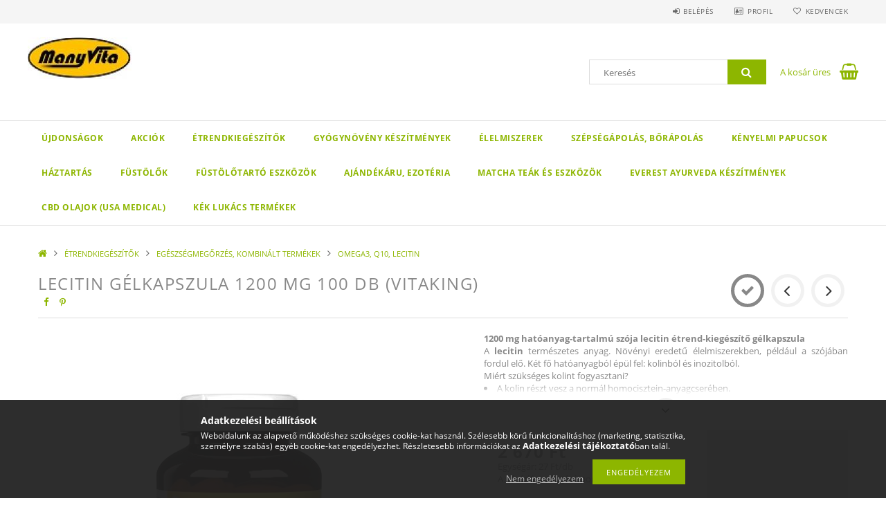

--- FILE ---
content_type: text/html; charset=UTF-8
request_url: https://manyvita.com/Lecitin-1200mg-100-gelkapszula
body_size: 23406
content:
<!DOCTYPE html>
<html lang="hu">
<head>
    <meta content="width=device-width, initial-scale=1.0" name="viewport">
    <link rel="preload" href="https://manyvita.com/!common_design/own/fonts/opensans/OpenSans-Bold.woff2" as="font" type="font/woff2" crossorigin>
    <link rel="preload" href="https://manyvita.com/!common_design/own/fonts/opensans/OpenSans-Regular.woff2" as="font" type="font/woff2" crossorigin>
    <link rel="preload" href="https://manyvita.com/!common_design/own/fonts/opensans/opensans.400.700.min.css" as="style">
    <link rel="stylesheet" href="https://manyvita.com/!common_design/own/fonts/opensans/opensans.400.700.min.css" media="print" onload="this.media='all'">
    <noscript>
        <link rel="stylesheet" href="https://manyvita.com/!common_design/own/fonts/opensans/opensans.400.700.min.css">
    </noscript>
    <meta charset="utf-8">
<meta name="description" content="LECITIN GÉLKAPSZULA 1200 MG 100 DB (VITAKING), 1200 mg hatóanyag-tartalmú szója lecitin étrend-kiegészítő gélkapszula A lecitin természetes anyag. Növényi erede">
<meta name="robots" content="index, follow">
<meta http-equiv="X-UA-Compatible" content="IE=Edge">
<meta property="og:site_name" content="ManyVita Egészségtár" />
<meta property="og:title" content="LECITIN GÉLKAPSZULA 1200 MG 100 DB (VITAKING) - ManyVita Egé">
<meta property="og:description" content="LECITIN GÉLKAPSZULA 1200 MG 100 DB (VITAKING), 1200 mg hatóanyag-tartalmú szója lecitin étrend-kiegészítő gélkapszula A lecitin természetes anyag. Növényi erede">
<meta property="og:type" content="product">
<meta property="og:url" content="https://manyvita.com/Lecitin-1200mg-100-gelkapszula">
<meta property="og:image" content="https://manyvita.com/img/52273/VK084/VK084.jpg">
<meta name="google-site-verification" content="47zL2VJB7sA8S3yJM_NNWsRVXTZsPig7DqBDpsZ-AmA">
<meta name="mobile-web-app-capable" content="yes">
<meta name="apple-mobile-web-app-capable" content="yes">
<meta name="MobileOptimized" content="320">
<meta name="HandheldFriendly" content="true">

<title>LECITIN GÉLKAPSZULA 1200 MG 100 DB (VITAKING) - ManyVita Egé</title>


<script>
var service_type="shop";
var shop_url_main="https://manyvita.com";
var actual_lang="hu";
var money_len="0";
var money_thousend=" ";
var money_dec=",";
var shop_id=52273;
var unas_design_url="https:"+"/"+"/"+"manyvita.com"+"/"+"!common_design"+"/"+"base"+"/"+"001503"+"/";
var unas_design_code='001503';
var unas_base_design_code='1500';
var unas_design_ver=3;
var unas_design_subver=4;
var unas_shop_url='https://manyvita.com';
var responsive="yes";
var config_plus=new Array();
config_plus['cart_redirect']=1;
config_plus['money_type']='Ft';
config_plus['money_type_display']='Ft';
var lang_text=new Array();

var UNAS = UNAS || {};
UNAS.shop={"base_url":'https://manyvita.com',"domain":'manyvita.com',"username":'manyvita.unas.hu',"id":52273,"lang":'hu',"currency_type":'Ft',"currency_code":'HUF',"currency_rate":'1',"currency_length":0,"base_currency_length":0,"canonical_url":'https://manyvita.com/Lecitin-1200mg-100-gelkapszula'};
UNAS.design={"code":'001503',"page":'artdet'};
UNAS.api_auth="427c342ba83d308dce8ec978c313793c";
UNAS.customer={"email":'',"id":0,"group_id":0,"without_registration":0};
UNAS.shop["category_id"]="117513";
UNAS.shop["sku"]="VK084";
UNAS.shop["product_id"]="94145546";
UNAS.shop["only_private_customer_can_purchase"] = false;
 

UNAS.text = {
    "button_overlay_close": `Bezár`,
    "popup_window": `Felugró ablak`,
    "list": `lista`,
    "updating_in_progress": `frissítés folyamatban`,
    "updated": `frissítve`,
    "is_opened": `megnyitva`,
    "is_closed": `bezárva`,
    "deleted": `törölve`,
    "consent_granted": `hozzájárulás megadva`,
    "consent_rejected": `hozzájárulás elutasítva`,
    "field_is_incorrect": `mező hibás`,
    "error_title": `Hiba!`,
    "product_variants": `termék változatok`,
    "product_added_to_cart": `A termék a kosárba került`,
    "product_added_to_cart_with_qty_problem": `A termékből csak [qty_added_to_cart] [qty_unit] került kosárba`,
    "product_removed_from_cart": `A termék törölve a kosárból`,
    "reg_title_name": `Név`,
    "reg_title_company_name": `Cégnév`,
    "number_of_items_in_cart": `Kosárban lévő tételek száma`,
    "cart_is_empty": `A kosár üres`,
    "cart_updated": `A kosár frissült`
};


UNAS.text["delete_from_compare"]= `Törlés összehasonlításból`;
UNAS.text["comparison"]= `Összehasonlítás`;

UNAS.text["delete_from_favourites"]= `Törlés a kedvencek közül`;
UNAS.text["add_to_favourites"]= `Kedvencekhez`;






window.lazySizesConfig=window.lazySizesConfig || {};
window.lazySizesConfig.loadMode=1;
window.lazySizesConfig.loadHidden=false;

window.dataLayer = window.dataLayer || [];
function gtag(){dataLayer.push(arguments)};
gtag('js', new Date());
</script>

<script src="https://manyvita.com/!common_packages/jquery/jquery-3.2.1.js?mod_time=1682493229"></script>
<script src="https://manyvita.com/!common_packages/jquery/plugins/migrate/migrate.js?mod_time=1682493229"></script>
<script src="https://manyvita.com/!common_packages/jquery/plugins/tippy/popper-2.4.4.min.js?mod_time=1682493229"></script>
<script src="https://manyvita.com/!common_packages/jquery/plugins/tippy/tippy-bundle.umd.min.js?mod_time=1682493229"></script>
<script src="https://manyvita.com/!common_packages/jquery/plugins/autocomplete/autocomplete.js?mod_time=1751447086"></script>
<script src="https://manyvita.com/!common_packages/jquery/plugins/cookie/cookie.js?mod_time=1682493229"></script>
<script src="https://manyvita.com/!common_packages/jquery/plugins/tools/tools-1.2.7.js?mod_time=1682493229"></script>
<script src="https://manyvita.com/!common_packages/jquery/plugins/lazysizes/lazysizes.min.js?mod_time=1682493229"></script>
<script src="https://manyvita.com/!common_packages/jquery/own/shop_common/exploded/common.js?mod_time=1764831093"></script>
<script src="https://manyvita.com/!common_packages/jquery/own/shop_common/exploded/common_overlay.js?mod_time=1759905183"></script>
<script src="https://manyvita.com/!common_packages/jquery/own/shop_common/exploded/common_shop_popup.js?mod_time=1759905183"></script>
<script src="https://manyvita.com/!common_packages/jquery/own/shop_common/exploded/common_start_checkout.js?mod_time=1752056244"></script>
<script src="https://manyvita.com/!common_packages/jquery/own/shop_common/exploded/design_1500.js?mod_time=1725525526"></script>
<script src="https://manyvita.com/!common_packages/jquery/own/shop_common/exploded/function_change_address_on_order_methods.js?mod_time=1752056244"></script>
<script src="https://manyvita.com/!common_packages/jquery/own/shop_common/exploded/function_check_password.js?mod_time=1751447086"></script>
<script src="https://manyvita.com/!common_packages/jquery/own/shop_common/exploded/function_check_zip.js?mod_time=1767692285"></script>
<script src="https://manyvita.com/!common_packages/jquery/own/shop_common/exploded/function_compare.js?mod_time=1751447086"></script>
<script src="https://manyvita.com/!common_packages/jquery/own/shop_common/exploded/function_customer_addresses.js?mod_time=1725525526"></script>
<script src="https://manyvita.com/!common_packages/jquery/own/shop_common/exploded/function_delivery_point_select.js?mod_time=1751447086"></script>
<script src="https://manyvita.com/!common_packages/jquery/own/shop_common/exploded/function_favourites.js?mod_time=1725525526"></script>
<script src="https://manyvita.com/!common_packages/jquery/own/shop_common/exploded/function_infinite_scroll.js?mod_time=1759905183"></script>
<script src="https://manyvita.com/!common_packages/jquery/own/shop_common/exploded/function_language_and_currency_change.js?mod_time=1751447086"></script>
<script src="https://manyvita.com/!common_packages/jquery/own/shop_common/exploded/function_param_filter.js?mod_time=1764233414"></script>
<script src="https://manyvita.com/!common_packages/jquery/own/shop_common/exploded/function_postsale.js?mod_time=1751447086"></script>
<script src="https://manyvita.com/!common_packages/jquery/own/shop_common/exploded/function_product_print.js?mod_time=1725525526"></script>
<script src="https://manyvita.com/!common_packages/jquery/own/shop_common/exploded/function_product_subscription.js?mod_time=1751447086"></script>
<script src="https://manyvita.com/!common_packages/jquery/own/shop_common/exploded/function_recommend.js?mod_time=1751447086"></script>
<script src="https://manyvita.com/!common_packages/jquery/own/shop_common/exploded/function_saved_cards.js?mod_time=1751447086"></script>
<script src="https://manyvita.com/!common_packages/jquery/own/shop_common/exploded/function_saved_filter_delete.js?mod_time=1751447086"></script>
<script src="https://manyvita.com/!common_packages/jquery/own/shop_common/exploded/function_search_smart_placeholder.js?mod_time=1751447086"></script>
<script src="https://manyvita.com/!common_packages/jquery/own/shop_common/exploded/function_vote.js?mod_time=1725525526"></script>
<script src="https://manyvita.com/!common_packages/jquery/own/shop_common/exploded/page_cart.js?mod_time=1767791926"></script>
<script src="https://manyvita.com/!common_packages/jquery/own/shop_common/exploded/page_customer_addresses.js?mod_time=1768291152"></script>
<script src="https://manyvita.com/!common_packages/jquery/own/shop_common/exploded/page_order_checkout.js?mod_time=1725525526"></script>
<script src="https://manyvita.com/!common_packages/jquery/own/shop_common/exploded/page_order_details.js?mod_time=1725525526"></script>
<script src="https://manyvita.com/!common_packages/jquery/own/shop_common/exploded/page_order_methods.js?mod_time=1760086915"></script>
<script src="https://manyvita.com/!common_packages/jquery/own/shop_common/exploded/page_order_return.js?mod_time=1725525526"></script>
<script src="https://manyvita.com/!common_packages/jquery/own/shop_common/exploded/page_order_send.js?mod_time=1725525526"></script>
<script src="https://manyvita.com/!common_packages/jquery/own/shop_common/exploded/page_order_subscriptions.js?mod_time=1751447086"></script>
<script src="https://manyvita.com/!common_packages/jquery/own/shop_common/exploded/page_order_verification.js?mod_time=1752056244"></script>
<script src="https://manyvita.com/!common_packages/jquery/own/shop_common/exploded/page_product_details.js?mod_time=1751447086"></script>
<script src="https://manyvita.com/!common_packages/jquery/own/shop_common/exploded/page_product_list.js?mod_time=1725525526"></script>
<script src="https://manyvita.com/!common_packages/jquery/own/shop_common/exploded/page_product_reviews.js?mod_time=1751447086"></script>
<script src="https://manyvita.com/!common_packages/jquery/own/shop_common/exploded/page_reg.js?mod_time=1759905183"></script>
<script src="https://manyvita.com/!common_packages/jquery/plugins/hoverintent/hoverintent.js?mod_time=1682493229"></script>
<script src="https://manyvita.com/!common_packages/jquery/own/shop_tooltip/shop_tooltip.js?mod_time=1759905183"></script>
<script src="https://manyvita.com/!common_packages/jquery/plugins/responsive_menu/responsive_menu-unas.js?mod_time=1682493229"></script>
<script src="https://manyvita.com/!common_packages/jquery/plugins/slick/slick.js?mod_time=1682493229"></script>
<script src="https://manyvita.com/!common_packages/jquery/plugins/perfectscrollbar/perfect-scrollbar.jquery.min.js?mod_time=1682493229"></script>
<script src="https://manyvita.com/!common_packages/jquery/plugins/photoswipe/photoswipe.min.js?mod_time=1682493229"></script>
<script src="https://manyvita.com/!common_packages/jquery/plugins/photoswipe/photoswipe-ui-default.min.js?mod_time=1682493229"></script>

<link href="https://manyvita.com/!common_packages/jquery/plugins/autocomplete/autocomplete.css?mod_time=1682493229" rel="stylesheet" type="text/css">
<link href="https://manyvita.com/!common_design/base/001500/css/common.css?mod_time=1763385134" rel="stylesheet" type="text/css">
<link href="https://manyvita.com/!common_design/base/001500/css/page_artdet_1.css?mod_time=1725518406" rel="stylesheet" type="text/css">
<link href="https://manyvita.com/!common_design/base/001503/css/custom.css?mod_time=1752042039" rel="stylesheet" type="text/css">

<link href="https://manyvita.com/Lecitin-1200mg-100-gelkapszula" rel="canonical">
    <link id="favicon-32x32" rel="icon" type="image/png" href="https://manyvita.com/!common_design/own/image/favicon_32x32.png" sizes="32x32">
    <link id="favicon-192x192" rel="icon" type="image/png" href="https://manyvita.com/!common_design/own/image/favicon_192x192.png" sizes="192x192">
            <link rel="apple-touch-icon" href="https://manyvita.com/!common_design/own/image/favicon_32x32.png" sizes="32x32">
        <link rel="apple-touch-icon" href="https://manyvita.com/!common_design/own/image/favicon_192x192.png" sizes="192x192">
        <script>
        var google_consent=1;
    
        gtag('consent', 'default', {
           'ad_storage': 'denied',
           'ad_user_data': 'denied',
           'ad_personalization': 'denied',
           'analytics_storage': 'denied',
           'functionality_storage': 'denied',
           'personalization_storage': 'denied',
           'security_storage': 'granted'
        });

    
        gtag('consent', 'update', {
           'ad_storage': 'denied',
           'ad_user_data': 'denied',
           'ad_personalization': 'denied',
           'analytics_storage': 'denied',
           'functionality_storage': 'denied',
           'personalization_storage': 'denied',
           'security_storage': 'granted'
        });

        </script>
    <script async src="https://www.googletagmanager.com/gtag/js?id=UA-230507387-1"></script>    <script>
    gtag('config', 'UA-230507387-1');

        </script>
        <script>
    var google_analytics=1;

                gtag('event', 'view_item', {
              "currency": "HUF",
              "value": '2670',
              "items": [
                  {
                      "item_id": "VK084",
                      "item_name": "LECITIN GÉLKAPSZULA 1200 MG 100 DB (VITAKING)",
                      "item_category": "ÉTRENDKIEGÉSZÍTŐK/EGÉSZSÉGMEGŐRZÉS, KOMBINÁLT TERMÉKEK/OMEGA3,  Q10,  LECITIN",
                      "price": '2670'
                  }
              ],
              'non_interaction': true
            });
               </script>
       <script>
        var google_ads=1;

                gtag('event','remarketing', {
            'ecomm_pagetype': 'product',
            'ecomm_prodid': ["VK084"],
            'ecomm_totalvalue': 2670        });
            </script>
    
    <script>
    var facebook_pixel=1;
    /* <![CDATA[ */
        !function(f,b,e,v,n,t,s){if(f.fbq)return;n=f.fbq=function(){n.callMethod?
            n.callMethod.apply(n,arguments):n.queue.push(arguments)};if(!f._fbq)f._fbq=n;
            n.push=n;n.loaded=!0;n.version='2.0';n.queue=[];t=b.createElement(e);t.async=!0;
            t.src=v;s=b.getElementsByTagName(e)[0];s.parentNode.insertBefore(t,s)}(window,
                document,'script','//connect.facebook.net/en_US/fbevents.js');

        fbq('init', '430165794179144');
                fbq('track', 'PageView', {}, {eventID:'PageView.aXGSSOlvtu2RiZHhSTMUagAAQ58'});
        
        fbq('track', 'ViewContent', {
            content_name: 'LECITIN GÉLKAPSZULA 1200 MG 100 DB (VITAKING)',
            content_category: 'ÉTRENDKIEGÉSZÍTŐK > EGÉSZSÉGMEGŐRZÉS, KOMBINÁLT TERMÉKEK > OMEGA3,  Q10,  LECITIN',
            content_ids: ['VK084'],
            contents: [{'id': 'VK084', 'quantity': '1'}],
            content_type: 'product',
            value: 2670,
            currency: 'HUF'
        }, {eventID:'ViewContent.aXGSSOlvtu2RiZHhSTMUagAAQ58'});

        
        $(document).ready(function() {
            $(document).on("addToCart", function(event, product_array){
                facebook_event('AddToCart',{
					content_name: product_array.name,
					content_category: product_array.category,
					content_ids: [product_array.sku],
					contents: [{'id': product_array.sku, 'quantity': product_array.qty}],
					content_type: 'product',
					value: product_array.price,
					currency: 'HUF'
				}, {eventID:'AddToCart.' + product_array.event_id});
            });

            $(document).on("addToFavourites", function(event, product_array){
                facebook_event('AddToWishlist', {
                    content_ids: [product_array.sku],
                    content_type: 'product'
                }, {eventID:'AddToFavourites.' + product_array.event_id});
            });
        });

    /* ]]> */
    </script>

    
    
    



    
        <style>
        
            
                .header_logo_img-container img {
                    position: absolute;
                    left: 0;
                    right: 0;
                    bottom: 0;
                    top: 0;
                }
                .header_logo_1_img-wrapper {
                    padding-top: calc(60 / 150 * 100%);
                    position: relative;
                }
                .header_logo_img-wrap-1 {
                    max-width: 100%;
                    width: 150px;
                    margin: 0 auto;
                }
                
                    @media (max-width: 1023.8px) {
                        .header_logo_1_img-wrapper {
                            padding-top: calc(60 / 150 * 100%);
                        }
                        .header_logo_img-wrap-1 {
                            width: 150px;
                        }
                    }
                
                
                    @media (max-width: 767.8px){
                        .header_logo_1_img-wrapper {
                            padding-top: calc(60 / 150 * 100%);
                        }
                        .header_logo_img-wrap-1 {
                            width: 150px;
                        }
                    }
                
                
                    @media (max-width: 479.8px){
                        .header_logo_1_img-wrapper {
                            padding-top: calc(60 / 150 * 100%);
                        }
                        .header_logo_img-wrap-1 {
                            width: 150px;
                        }
                    }
                
            
        
    </style>
    

    


</head>

<body class='design_ver3 design_subver1 design_subver2 design_subver3 design_subver4' id="ud_shop_artdet">
    <div id="fb-root"></div>
    <script>
        window.fbAsyncInit = function() {
            FB.init({
                xfbml            : true,
                version          : 'v22.0'
            });
        };
    </script>
    <script async defer crossorigin="anonymous" src="https://connect.facebook.net/hu_HU/sdk.js"></script>
    <div id="image_to_cart" style="display:none; position:absolute; z-index:100000;"></div>
<div class="overlay_common overlay_warning" id="overlay_cart_add"></div>
<script>$(document).ready(function(){ overlay_init("cart_add",{"onBeforeLoad":false}); });</script>
<div id="overlay_login_outer"></div>	
	<script>
	$(document).ready(function(){
	    var login_redir_init="";

		$("#overlay_login_outer").overlay({
			onBeforeLoad: function() {
                var login_redir_temp=login_redir_init;
                if (login_redir_act!="") {
                    login_redir_temp=login_redir_act;
                    login_redir_act="";
                }

									$.ajax({
						type: "GET",
						async: true,
						url: "https://manyvita.com/shop_ajax/ajax_popup_login.php",
						data: {
							shop_id:"52273",
							lang_master:"hu",
                            login_redir:login_redir_temp,
							explicit:"ok",
							get_ajax:"1"
						},
						success: function(data){
							$("#overlay_login_outer").html(data);
							if (unas_design_ver >= 5) $("#overlay_login_outer").modal('show');
							$('#overlay_login1 input[name=shop_pass_login]').keypress(function(e) {
								var code = e.keyCode ? e.keyCode : e.which;
								if(code.toString() == 13) {		
									document.form_login_overlay.submit();		
								}	
							});	
						}
					});
								},
			top: 50,
			mask: {
	color: "#000000",
	loadSpeed: 200,
	maskId: "exposeMaskOverlay",
	opacity: 0.7
},
			closeOnClick: (config_plus['overlay_close_on_click_forced'] === 1),
			onClose: function(event, overlayIndex) {
				$("#login_redir").val("");
			},
			load: false
		});
		
			});
	function overlay_login() {
		$(document).ready(function(){
			$("#overlay_login_outer").overlay().load();
		});
	}
	function overlay_login_remind() {
        if (unas_design_ver >= 5) {
            $("#overlay_remind").overlay().load();
        } else {
            $(document).ready(function () {
                $("#overlay_login_outer").overlay().close();
                setTimeout('$("#overlay_remind").overlay().load();', 250);
            });
        }
	}

    var login_redir_act="";
    function overlay_login_redir(redir) {
        login_redir_act=redir;
        $("#overlay_login_outer").overlay().load();
    }
	</script>  
	<div class="overlay_common overlay_info" id="overlay_remind"></div>
<script>$(document).ready(function(){ overlay_init("remind",[]); });</script>

	<script>
    	function overlay_login_error_remind() {
		$(document).ready(function(){
			load_login=0;
			$("#overlay_error").overlay().close();
			setTimeout('$("#overlay_remind").overlay().load();', 250);	
		});
	}
	</script>  
	<div class="overlay_common overlay_info" id="overlay_newsletter"></div>
<script>$(document).ready(function(){ overlay_init("newsletter",[]); });</script>

<script>
function overlay_newsletter() {
    $(document).ready(function(){
        $("#overlay_newsletter").overlay().load();
    });
}
</script>
<div class="overlay_common overlay_error" id="overlay_script"></div>
<script>$(document).ready(function(){ overlay_init("script",[]); });</script>
    <script>
    $(document).ready(function() {
        $.ajax({
            type: "GET",
            url: "https://manyvita.com/shop_ajax/ajax_stat.php",
            data: {master_shop_id:"52273",get_ajax:"1"}
        });
    });
    </script>
    
<div id="responsive_cat_menu"><div id="responsive_cat_menu_content"><script>var responsive_menu='$(\'#responsive_cat_menu ul\').responsive_menu({ajax_type: "GET",ajax_param_str: "cat_key|aktcat",ajax_url: "https://manyvita.com/shop_ajax/ajax_box_cat.php",ajax_data: "master_shop_id=52273&lang_master=hu&get_ajax=1&type=responsive_call&box_var_name=shop_cat&box_var_already=no&box_var_responsive=yes&box_var_section=content&box_var_highlight=yes&box_var_type=normal&box_var_multilevel_id=responsive_cat_menu",menu_id: "responsive_cat_menu"});'; </script><div class="responsive_menu"><div class="responsive_menu_nav"><div class="responsive_menu_navtop"><div class="responsive_menu_back "></div><div class="responsive_menu_title ">&nbsp;</div><div class="responsive_menu_close "></div></div><div class="responsive_menu_navbottom"></div></div><div class="responsive_menu_content"><ul style="display:none;"><li><a href="https://manyvita.com/shop_artspec.php?artspec=2" class="text_small">Újdonságok</a></li><li><a href="https://manyvita.com/shop_artspec.php?artspec=1" class="text_small">Akciók</a></li><li class="active_menu"><div class="next_level_arrow"></div><span class="ajax_param">317181|117513</span><a href="https://manyvita.com/ETRENDKIEGESZITOK" class="text_small has_child resp_clickable" onclick="return false;">ÉTRENDKIEGÉSZÍTŐK</a></li><li><div class="next_level_arrow"></div><span class="ajax_param">561361|117513</span><a href="https://manyvita.com/sct/561361/GYOGYNOVENY-KESZITMENYEK" class="text_small has_child resp_clickable" onclick="return false;">GYÓGYNÖVÉNY KÉSZÍTMÉNYEK</a></li><li><div class="next_level_arrow"></div><span class="ajax_param">868119|117513</span><a href="https://manyvita.com/ELELMISZEREK" class="text_small has_child resp_clickable" onclick="return false;">ÉLELMISZEREK</a></li><li><div class="next_level_arrow"></div><span class="ajax_param">481611|117513</span><a href="https://manyvita.com/sct/481611/SZEPSEGAPOLAS-BORAPOLAS" class="text_small has_child resp_clickable" onclick="return false;">SZÉPSÉGÁPOLÁS, BŐRÁPOLÁS</a></li><li><span class="ajax_param">835559|117513</span><a href="https://manyvita.com/PAPUCS" class="text_small resp_clickable" onclick="return false;">KÉNYELMI PAPUCSOK</a></li><li><div class="next_level_arrow"></div><span class="ajax_param">187895|117513</span><a href="https://manyvita.com/sct/187895/HAZTARTAS" class="text_small has_child resp_clickable" onclick="return false;">HÁZTARTÁS</a></li><li><div class="next_level_arrow"></div><span class="ajax_param">525700|117513</span><a href="https://manyvita.com/FUSTOLOK" class="text_small has_child resp_clickable" onclick="return false;">FÜSTÖLŐK</a></li><li><div class="next_level_arrow"></div><span class="ajax_param">424739|117513</span><a href="https://manyvita.com/xxxxxxxxxxxxxxxxxxxx" class="text_small has_child resp_clickable" onclick="return false;">FÜSTÖLŐTARTÓ ESZKÖZÖK</a></li><li><div class="next_level_arrow"></div><span class="ajax_param">570557|117513</span><a href="https://manyvita.com/sct/570557/AJANDEKARU-EZOTERIA" class="text_small has_child resp_clickable" onclick="return false;">AJÁNDÉKÁRU, EZOTÉRIA</a></li><li><span class="ajax_param">648136|117513</span><a href="https://manyvita.com/MATCHA-TEAK-ES-ESZKOZOK" class="text_small resp_clickable" onclick="return false;">MATCHA TEÁK ÉS ESZKÖZÖK</a></li><li><div class="next_level_arrow"></div><span class="ajax_param">290035|117513</span><a href="https://manyvita.com/EVEREST_AYURVEDA" class="text_small has_child resp_clickable" onclick="return false;">EVEREST AYURVEDA KÉSZÍTMÉNYEK</a></li><li><span class="ajax_param">955913|117513</span><a href="https://manyvita.com/spl/955913/CBD-OLAJOK-USA-MEDICAL" class="text_small resp_clickable" onclick="return false;"> CBD OLAJOK (USA MEDICAL)</a></li><li><span class="ajax_param">341512|117513</span><a href="https://manyvita.com/spl/341512/KEK-LUKACS-TERMEKEK" class="text_small resp_clickable" onclick="return false;">KÉK LUKÁCS  TERMÉKEK</a></li></ul></div></div></div></div>

<div id="container">
	

    <div id="header">
    	<div id="header_top">
        	<div id="header_top_wrap" class="row">
                <div id="money_lang" class="col-sm-4">                  
                    <div id="lang"></div>
                    <div id="money"></div>
                    <div class="clear_fix"></div>
                </div>
                <div class="col-sm-2"></div>
                <div id="header_menu" class="col-sm-6">
                	<ul class="list-inline">
	                    <li class="list-inline-item login">
    
        
            
                <script>
                    function overlay_login() {
                        $(document).ready(function(){
                            $("#overlay_login_outer").overlay().load();
                        });
                    }
                </script>
                <a href="javascript:overlay_login();" class="menu_login">Belépés</a>
            

            
        

        

        

        

    
</li>
        	            <li class="list-inline-item profil"><a href="https://manyvita.com/shop_order_track.php">Profil</a></li>
                        <li class="list-inline-item fav"><a href="https://manyvita.com/shop_order_track.php?tab=favourites">Kedvencek</a></li>
                        <li class="list-inline-item saved_filters"></li>
                        <li class="list-inline-item compare"></li>
                    </ul>
                </div>
                <div class="clear_fix"></div>
        	</div>
        </div>
        
    	<div id="header_content">
        	<div id="header_content_wrap">
                <div id="logo">



    

    
        <div id="header_logo_img" class="js-element header_logo_img-container" data-element-name="header_logo">
            
                
                    <div class="header_logo_img-wrap header_logo_img-wrap-1">
                        <div class="header_logo_1_img-wrapper">
                            
                            <picture>
                                
                                <source media="(max-width: 479.8px)" srcset="https://manyvita.com/!common_design/custom/manyvita.unas.hu/element/layout_hu_header_logo-300x100_1_default.jpg?time=1735494090">
                                <source media="(max-width: 767.8px)" srcset="https://manyvita.com/!common_design/custom/manyvita.unas.hu/element/layout_hu_header_logo-300x100_1_default.jpg?time=1735494090">
                                <source media="(max-width: 1023.8px)" srcset="https://manyvita.com/!common_design/custom/manyvita.unas.hu/element/layout_hu_header_logo-300x100_1_default.jpg?time=1735494090">
                                <img fetchpriority="high" width="150" height="60"
                                     src="https://manyvita.com/!common_design/custom/manyvita.unas.hu/element/layout_hu_header_logo-300x100_1_default.jpg?time=1735494090" alt="ManyVita Egészségtár"
                                     
                                >
                            </picture>
                            
                        </div>
                    </div>
                
                
            
        </div>
    

</div>
                <div id="header_banner"></div>
                <div id="header_content_right">
	                <div id="search"><div id="box_search_content" class="box_content browser-is-chrome">
    <form name="form_include_search" id="form_include_search" action="https://manyvita.com/shop_search.php" method="get">
        <div class="box_search_field">
            <input data-stay-visible-breakpoint="1000" name="search" id="box_search_input" type="text" pattern=".{3,100}"
                   maxlength="100" class="text_small ac_input js-search-input" title="Hosszabb kereső kifejezést írjon be!"
                   placeholder="Keresés" autocomplete="off"
                   required
            >
        </div>
        <button class="box_search_button fa fa-search" type="submit" title="Keresés"></button>
    </form>
</div>
<script>
/* CHECK SEARCH INPUT CONTENT  */
function checkForInput(element) {
    let thisEl = $(element);
    let tmpval = thisEl.val();
    thisEl.toggleClass('not-empty', tmpval.length >= 1);
    thisEl.toggleClass('search-enable', tmpval.length >= 3);
}
/* CHECK SEARCH INPUT CONTENT  */
$('#box_search_input').on('blur change keyup', function() {
    checkForInput(this);
});
</script>
<script>
    $(document).ready(function(){
        $(document).on('smartSearchInputLoseFocus', function(){
            if ($('.js-search-smart-autocomplete').length>0) {
                setTimeout(function () {
                    let height = $(window).height() - ($('.js-search-smart-autocomplete').offset().top - $(window).scrollTop()) - 20;
                    $('.search-smart-autocomplete').css('max-height', height + 'px');
                }, 300);
            }
        });
    });
</script></div>
                    <div id="cart"><div id='box_cart_content' class='box_content'>




<div id="box_cart_content_full">
    <div class='box_cart_item'>
        <a href="https://manyvita.com/shop_cart.php">
    
                
    
                
                    <span class='box_cart_empty'>A kosár üres</span>
                    
                
    
        </a>
    </div>
    
    	
    
</div>


<div class="box_cart_itemlist">
    
    <div class="box_cart_itemlist_list">
        
    </div>
    
    
    <div class="box_cart_sum_row">
        
            <div class='box_cart_price_label'>Összesen:</div>
        
        
            <div class='box_cart_price'><span class='text_color_fault'>0 Ft</span></div>
        
        <div class='clear_fix'></div>
	</div>

    
    <div class='box_cart_button'><input name="Button" type="button" value="Megrendelés" onclick="location.href='https://manyvita.com/shop_cart.php'"></div>
    
    
</div>



</div>


    <script>
        $("#box_cart_content_full").click(function() {
            document.location.href="https://manyvita.com/shop_cart.php";
        });
		$(document).ready (function() {
			$('#cart').hoverIntent({
                over: function () {
                    $(this).find('.box_cart_itemlist').stop(true).slideDown(400, function () {
                        $('.box_cart_itemlist_list').perfectScrollbar();
                    });
                },
                out: function () {
                    $(this).find('.box_cart_itemlist').slideUp(400);
                },
                interval: 100,
                sensitivity: 6,
                timeout: 1000
            });
		});
    </script>
</div>
                </div>
                <div class="clear_fix"></div>
        	</div>
        </div>	
        
        <div id="header_bottom">
        	<div id="header_bottom_wrap">
            	<ul id="mainmenu">
                	
<li class="catmenu_spec" data-id="new">
    <a href="https://manyvita.com/shop_artspec.php?artspec=2">Újdonságok</a>

    
</li>

<li class="catmenu_spec" data-id="akcio">
    <a href="https://manyvita.com/shop_artspec.php?artspec=1">Akciók</a>

    
</li>

<li data-id="317181">
    <a href="https://manyvita.com/ETRENDKIEGESZITOK">ÉTRENDKIEGÉSZÍTŐK</a>

    
	<div class="catmenu_lvl2_outer">
        <ul class="catmenu_lvl2 ">
        	
	
	<li data-id="331356">
    	<a href="https://manyvita.com/sct/331356/VITAMINOK-MINDENKINEK">VITAMINOK MINDENKINEK</a>
		


<ul class="catmenu_lvl3"> 
	
	<li data-id="280569">
    	<a href="https://manyvita.com/spl/280569/A-VITAMINOK">A-VITAMINOK</a>
	</li>
	
	<li data-id="133651">
    	<a href="https://manyvita.com/spl/133651/B-VITAMINOK">B-VITAMINOK</a>
	</li>
	
	<li data-id="796089">
    	<a href="https://manyvita.com/spl/796089/C-VITAMINOK">C-VITAMINOK</a>
	</li>
	
	<li data-id="281803">
    	<a href="https://manyvita.com/spl/281803/D-VITAMINOK">D-VITAMINOK</a>
	</li>
	
	<li data-id="680142">
    	<a href="https://manyvita.com/spl/680142/E-VITAMINOK">E-VITAMINOK</a>
	</li>
	
    
    <li class="catmenu_more"><a href="https://manyvita.com/sct/331356/VITAMINOK-MINDENKINEK">Több</a></li>
    

</ul>

	</li>
	
	<li data-id="436194">
    	<a href="https://manyvita.com/sct/436194/ASVANYI-ANYAGOK">ÁSVÁNYI   ANYAGOK  </a>
		


<ul class="catmenu_lvl3"> 
	
	<li data-id="842342">
    	<a href="https://manyvita.com/spl/842342/KALCIUM-MAGNEZIUM">KÁLCIUM, MAGNÉZIUM</a>
	</li>
	
	<li data-id="310449">
    	<a href="https://manyvita.com/spl/310449/SZELEN-CINK-KROM-KALIUM">SZELÉN, CINK, KRÓM, KÁLIUM</a>
	</li>
	
	<li data-id="778594">
    	<a href="https://manyvita.com/spl/778594/VAS-POTLAS">VAS PÓTLÁS</a>
	</li>
	
	<li data-id="413018">
    	<a href="https://manyvita.com/spl/413018/KOMPLEX-ASVANYI-ANYAGOK">KOMPLEX   ÁSVÁNYI  ANYAGOK  </a>
	</li>
	
    

</ul>

	</li>
	
	<li data-id="214961">
    	<a href="https://manyvita.com/spl/214961/OSSZETETT-TAPLALEK-KIEGESZITOK">ÖSSZETETT TÁPLÁLÉK-KIEGÉSZÍTŐK</a>
		
	</li>
	
	<li data-id="170023">
    	<a href="https://manyvita.com/sct/170023/EGESZSEGMEGORZES-KOMBINALT-TERMEKEK">EGÉSZSÉGMEGŐRZÉS, KOMBINÁLT TERMÉKEK</a>
		


<ul class="catmenu_lvl3"> 
	
	<li data-id="506376">
    	<a href="https://manyvita.com/spl/506376/FEHERJEK-AMINOSAVAK">FEHÉRJÉK, AMINOSAVAK</a>
	</li>
	
	<li data-id="335734">
    	<a href="https://manyvita.com/spl/335734/KOLLAGENEK">KOLLAGÉNEK</a>
	</li>
	
	<li data-id="686502">
    	<a href="https://manyvita.com/spl/686502/PROBIOTIKUMOK">PROBIOTIKUMOK</a>
	</li>
	
	<li data-id="536209">
    	<a href="https://manyvita.com/spl/536209/ANTIOXIDANSOK-BIOFLAVONOIDOK">ANTIOXIDÁNSOK, BIOFLAVONOIDOK</a>
	</li>
	
	<li data-id="700139">
    	<a href="https://manyvita.com/spl/700139/ALGA-KESZITMENYEK">ALGA KÉSZÍTMÉNYEK</a>
	</li>
	
    
    <li class="catmenu_more"><a href="https://manyvita.com/sct/170023/EGESZSEGMEGORZES-KOMBINALT-TERMEKEK">Több</a></li>
    

</ul>

	</li>
	

        </ul>
        
	</div>
    
</li>

<li data-id="561361">
    <a href="https://manyvita.com/sct/561361/GYOGYNOVENY-KESZITMENYEK">GYÓGYNÖVÉNY KÉSZÍTMÉNYEK</a>

    
	<div class="catmenu_lvl2_outer">
        <ul class="catmenu_lvl2 ">
        	
	
	<li data-id="352842">
    	<a href="https://manyvita.com/sct/352842/ELVEZETI-TEAK">ÉLVEZETI TEÁK</a>
		


<ul class="catmenu_lvl3"> 
	
	<li data-id="907881">
    	<a href="https://manyvita.com/MATCHA-TEA">MATCHA TEA</a>
	</li>
	
	<li data-id="363813">
    	<a href="https://manyvita.com/spl/363813/Possibilis">Possibilis</a>
	</li>
	
	<li data-id="884189">
    	<a href="https://manyvita.com/spl/884189/Mlesna">Mlesna</a>
	</li>
	
	<li data-id="794353">
    	<a href="https://manyvita.com/spl/794353/Dr-Chen">Dr. Chen</a>
	</li>
	
	<li data-id="297293">
    	<a href="https://manyvita.com/spl/297293/Big-Star-Street-Kft">Big Star Street Kft.</a>
	</li>
	
    

</ul>

	</li>
	
	<li data-id="940779">
    	<a href="https://manyvita.com/spl/940779/NOVENYI-ITALPOROK">NÖVÉNYI ITALPOROK</a>
		
	</li>
	
	<li data-id="673048">
    	<a href="https://manyvita.com/spl/673048/CSEPPEK-OLAJOK">CSEPPEK, OLAJOK</a>
		
	</li>
	
	<li data-id="919572">
    	<a href="https://manyvita.com/spl/919572/ZOLDSEG-ES-GYUMOLCSLEVEK">ZÖLDSÉG- ÉS GYÜMÖLCSLEVEK</a>
		
	</li>
	
	<li data-id="976753">
    	<a href="https://manyvita.com/spl/976753/AMPULLAK">AMPULLÁK</a>
		
	</li>
	
	<li data-id="651161">
    	<a href="https://manyvita.com/spl/651161/TAPASZOK-KREMEK-BALZSAMOK">TAPASZOK, KRÉMEK, BALZSAMOK</a>
		
	</li>
	
	<li data-id="851456">
    	<a href="https://manyvita.com/spl/851456/GYOGYGOMBAK">GYÓGYGOMBÁK</a>
		
	</li>
	

        </ul>
        
	</div>
    
</li>

<li data-id="868119">
    <a href="https://manyvita.com/ELELMISZEREK">ÉLELMISZEREK</a>

    
	<div class="catmenu_lvl2_outer">
        <ul class="catmenu_lvl2 ">
        	
	
	<li data-id="338594">
    	<a href="https://manyvita.com/sct/338594/EGYEB-ELELMISZEREK">EGYÉB ÉLELMISZEREK</a>
		


<ul class="catmenu_lvl3"> 
	
	<li data-id="910633">
    	<a href="https://manyvita.com/sct/910633/CUKORHELYETTESITOK-EDESITOSZEREK">CUKORHELYETTESÍTŐK,  ÉDESÍTŐSZEREK</a>
	</li>
	
	<li data-id="407561">
    	<a href="https://manyvita.com/spl/407561/GABONAPEHELY">GABONAPEHELY</a>
	</li>
	
	<li data-id="174396">
    	<a href="https://manyvita.com/spl/174396/KORPAK-CSIRAK">KORPÁK, CSÍRÁK</a>
	</li>
	
	<li data-id="253440">
    	<a href="https://manyvita.com/spl/253440/LISZTEK-LISZTKEVEREKEK">LISZTEK, LISZTKEVERÉKEK</a>
	</li>
	
	<li data-id="645970">
    	<a href="https://manyvita.com/sct/645970/OLAJOK">OLAJOK</a>
	</li>
	
    
    <li class="catmenu_more"><a href="https://manyvita.com/sct/338594/EGYEB-ELELMISZEREK">Több</a></li>
    

</ul>

	</li>
	
	<li data-id="686525">
    	<a href="https://manyvita.com/sct/686525/GLUTENMENTES-ELELMISZEREK">GLUTÉNMENTES ÉLELMISZEREK</a>
		


<ul class="catmenu_lvl3"> 
	
	<li data-id="448435">
    	<a href="https://manyvita.com/spl/448435/TESZTAK">TÉSZTÁK</a>
	</li>
	
	<li data-id="326800">
    	<a href="https://manyvita.com/spl/326800/SOK">SÓK</a>
	</li>
	
	<li data-id="462695">
    	<a href="https://manyvita.com/spl/462695/LISZTEK-LISZTKEVEREKEK">LISZTEK, LISZTKEVERÉKEK</a>
	</li>
	
	<li data-id="756639">
    	<a href="https://manyvita.com/spl/756639/NOVENYI-TEJEK-ITALPOROK">NÖVÉNYI TEJEK, ITALPOROK</a>
	</li>
	
	<li data-id="118732">
    	<a href="https://manyvita.com/spl/118732/MAGVAK">MAGVAK</a>
	</li>
	
    

</ul>

	</li>
	
	<li data-id="824988">
    	<a href="https://manyvita.com/sct/824988/PALEO-ELELMISZEREK">PALEO ÉLELMISZEREK</a>
		


<ul class="catmenu_lvl3"> 
	
	<li data-id="817497">
    	<a href="https://manyvita.com/spl/817497/MAGLISZTEK-LISZTKEVEREKEK">MAGLISZTEK, LISZTKEVERÉKEK</a>
	</li>
	
	<li data-id="561473">
    	<a href="https://manyvita.com/spl/561473/NOVENYI-ZSIROK-OLAJOK">NÖVÉNYI ZSÍROK, OLAJOK</a>
	</li>
	
	<li data-id="270209">
    	<a href="https://manyvita.com/spl/270209/CUKORHELYETTESITOK">CUKORHELYETTESÍTŐK</a>
	</li>
	
	<li data-id="615560">
    	<a href="https://manyvita.com/spl/615560/TEJ-HELYETTESITOK-ITALPOROK">TEJ HELYETTESÍTŐK, ITALPOROK</a>
	</li>
	
	<li data-id="633376">
    	<a href="https://manyvita.com/spl/633376/TESZTAK">TÉSZTÁK</a>
	</li>
	
    
    <li class="catmenu_more"><a href="https://manyvita.com/sct/824988/PALEO-ELELMISZEREK">Több</a></li>
    

</ul>

	</li>
	

        </ul>
        
	</div>
    
</li>

<li data-id="481611">
    <a href="https://manyvita.com/sct/481611/SZEPSEGAPOLAS-BORAPOLAS">SZÉPSÉGÁPOLÁS, BŐRÁPOLÁS</a>

    
	<div class="catmenu_lvl2_outer">
        <ul class="catmenu_lvl2 ">
        	
	
	<li data-id="627619">
    	<a href="https://manyvita.com/spl/627619/NATURKOZMETIKUMOK-ALAPANYAGOK">NATÚRKOZMETIKUMOK,  ALAPANYAGOK</a>
		
	</li>
	
	<li data-id="427472">
    	<a href="https://manyvita.com/spl/427472/TUSFURDOK-FURDOSOK">TUSFÜRDŐK, FÜRDŐSÓK</a>
		
	</li>
	
	<li data-id="688455">
    	<a href="https://manyvita.com/spl/688455/MASSZAZSOLAJAK">MASSZÁZSOLAJAK</a>
		
	</li>
	
	<li data-id="104361">
    	<a href="https://manyvita.com/spl/104361/HAJFESTEKEK-HAJSZINEZO-POROK">HAJFESTÉKEK, HAJSZÍNEZŐ POROK</a>
		
	</li>
	
	<li data-id="703597">
    	<a href="https://manyvita.com/spl/703597/HAJ-BOR-KOROM-TAMOGATASA">HAJ, BŐR, KÖRÖM TÁMOGATÁSA</a>
		
	</li>
	
	<li data-id="101791">
    	<a href="https://manyvita.com/LABAPOLAS">LÁBÁPOLÁS</a>
		
	</li>
	

        </ul>
        
	</div>
    
</li>

<li data-id="835559">
    <a href="https://manyvita.com/PAPUCS">KÉNYELMI PAPUCSOK</a>

    
</li>

<li data-id="187895">
    <a href="https://manyvita.com/sct/187895/HAZTARTAS">HÁZTARTÁS</a>

    
	<div class="catmenu_lvl2_outer">
        <ul class="catmenu_lvl2 ">
        	
	
	<li data-id="483025">
    	<a href="https://manyvita.com/spl/483025/MOSOSZEREK">MOSÓSZEREK</a>
		
	</li>
	
	<li data-id="941649">
    	<a href="https://manyvita.com/spl/941649/MOSOPARFUM-6-FELE-ILLATBAN">MOSÓPARFÜM 6 FÉLE  ILLATBAN</a>
		
	</li>
	
	<li data-id="177538">
    	<a href="https://manyvita.com/spl/177538/MOSOGATOSZEREK">MOSOGATÓSZEREK</a>
		
	</li>
	
	<li data-id="422693">
    	<a href="https://manyvita.com/spl/422693/HAZTARTASI-TISZTITOSZEREK-ES-ESZKOZOK">HÁZTARTÁSI TISZTÍTÓSZEREK ÉS ESZKÖZÖK</a>
		
	</li>
	
	<li data-id="261959">
    	<a href="https://manyvita.com/spl/261959/VIZTISZTITO-KESZULEKEK-TARTOZEKOK">VÍZTISZTÍTÓ KÉSZÜLÉKEK,  TARTOZÉKOK</a>
		
	</li>
	
	<li data-id="169129">
    	<a href="https://manyvita.com/CSIRAZTATO-TAL">CSÍRÁZTATÓ TÁL</a>
		
	</li>
	
	<li data-id="740964">
    	<a href="https://manyvita.com/PAROLOGTATOK">PÁROLOGTATÓK</a>
		
	</li>
	

        </ul>
        
	</div>
    
</li>

<li data-id="525700">
    <a href="https://manyvita.com/FUSTOLOK">FÜSTÖLŐK</a>

    
	<div class="catmenu_lvl2_outer">
        <ul class="catmenu_lvl2 ">
        	
	
	<li data-id="776018">
    	<a href="https://manyvita.com/NEGYSZOG-FUSTOLOK">NÉGYSZÖGLETŰ DOBOZOS  FÜSTÖLŐK</a>
		
	</li>
	
	<li data-id="584880">
    	<a href="https://manyvita.com/HATSZOG-FUSTOLOK">HATSZÖGLETŰ DOBOZOS  FÜSTÖLŐK</a>
		
	</li>
	
	<li data-id="675208">
    	<a href="https://manyvita.com/LAPOS-FUSTOLOK">LAPOS DOBOZOS FÜSTŐLŐK</a>
		
	</li>
	
	<li data-id="616791">
    	<a href="https://manyvita.com/spl/616791/BACK-FLOW-FUSTOLO-KUPOK-LEFELE-ARAMLO-FUST">BACK FLOW  FÜSTÖLŐ KÚPOK (LEFELÉ ÁRAMLÓ FÜST)</a>
		
	</li>
	
	<li data-id="241023">
    	<a href="https://manyvita.com/FUSTOLO-KUPOK">FÜSTÖLŐ KÚPOK</a>
		
	</li>
	

        </ul>
        
	</div>
    
</li>

<li data-id="424739">
    <a href="https://manyvita.com/xxxxxxxxxxxxxxxxxxxx">FÜSTÖLŐTARTÓ ESZKÖZÖK</a>

    
	<div class="catmenu_lvl2_outer">
        <ul class="catmenu_lvl2 ">
        	
	
	<li data-id="940712">
    	<a href="https://manyvita.com/FUSTOLO-TARTOK-PALCIKA-FUSTOLOHOZ">FÜSTÖLŐ TARTÓK PÁLCIKA FÜSTÖLŐHÖZ </a>
		
	</li>
	
	<li data-id="759147">
    	<a href="https://manyvita.com/FUSTOLO-TARTOK-KUP-FUSTOLOKHOZ">FÜSTÖLŐTARTÓK KÚP FÜSTÖLŐKHÖZ</a>
		
	</li>
	
	<li data-id="305150">
    	<a href="https://manyvita.com/spl/305150/FUSTOLO-TARTO-DOBOZOK-ALLVANYOK">FÜSTÖLŐ TARTÓ DOBOZOK, ÁLLVÁNYOK</a>
		
	</li>
	
	<li data-id="793024">
    	<a href="https://manyvita.com/GYANTA-EGETOK">GYANTA ÉGETŐK</a>
		
	</li>
	
	<li data-id="106830">
    	<a href="https://manyvita.com/VIZESES-HATASU-FUSTOLO-TARTOK">VÍZESÉS HATÁSÚ FÜSTÖLŐTARTÓK</a>
		
	</li>
	

        </ul>
        
	</div>
    
</li>

<li data-id="570557">
    <a href="https://manyvita.com/sct/570557/AJANDEKARU-EZOTERIA">AJÁNDÉKÁRU, EZOTÉRIA</a>

    
	<div class="catmenu_lvl2_outer">
        <ul class="catmenu_lvl2 ">
        	
	
	<li data-id="462106">
    	<a href="https://manyvita.com/sct/462106/ASVANY-EKSZEREK">ÁSVÁNY ÉKSZEREK</a>
		


<ul class="catmenu_lvl3"> 
	
	<li data-id="396735">
    	<a href="https://manyvita.com/spl/396735/ROZSAKVARC">RÓZSAKVARC </a>
	</li>
	
    

</ul>

	</li>
	
	<li data-id="834654">
    	<a href="https://manyvita.com/spl/834654/AROMALAMPAK-DIFFUZOROK-PAROLOGTATOK">AROMALÁMPÁK, DIFFÚZOROK, PÁROLOGTATÓK</a>
		
	</li>
	

        </ul>
        
	</div>
    
</li>

<li data-id="648136">
    <a href="https://manyvita.com/MATCHA-TEAK-ES-ESZKOZOK">MATCHA TEÁK ÉS ESZKÖZÖK</a>

    
</li>

<li data-id="290035">
    <a href="https://manyvita.com/EVEREST_AYURVEDA">EVEREST AYURVEDA KÉSZÍTMÉNYEK</a>

    
	<div class="catmenu_lvl2_outer">
        <ul class="catmenu_lvl2 ">
        	
	
	<li data-id="140957">
    	<a href="https://manyvita.com/sct/140957/EVEREST-AYURVEDA-TEAK-BETEGSEGEK-SZERINT">EVEREST AYURVEDA TEÁK BETEGSÉGEK SZERINT</a>
		


<ul class="catmenu_lvl3"> 
	
	<li data-id="534833">
    	<a href="https://manyvita.com/spl/534833/Aftak">Afták</a>
	</li>
	
	<li data-id="597958">
    	<a href="https://manyvita.com/spl/597958/Agyi-rendellenssegek">Agyi rendellensségek</a>
	</li>
	
	<li data-id="212446">
    	<a href="https://manyvita.com/spl/212446/Agytevekenyseg">Agytevékenység</a>
	</li>
	
	<li data-id="628932">
    	<a href="https://manyvita.com/spl/628932/Ajulas">Ájulás</a>
	</li>
	
	<li data-id="708404">
    	<a href="https://manyvita.com/spl/708404/Akne">Akné</a>
	</li>
	
    
    <li class="catmenu_more"><a href="https://manyvita.com/sct/140957/EVEREST-AYURVEDA-TEAK-BETEGSEGEK-SZERINT">Több</a></li>
    

</ul>

	</li>
	
	<li data-id="506618">
    	<a href="https://manyvita.com/spl/506618/EVEREST-AYURVEDA-TAPLALKOZASI-ELIXIREK-PRASH">EVEREST AYURVEDA TÁPLÁLKOZÁSI ELIXÍREK (PRASH)</a>
		
	</li>
	
	<li data-id="480753">
    	<a href="https://manyvita.com/spl/480753/EVEREST-AYURVEDA-TISZTITO-ELIXIREK">EVEREST AYURVÉDA TISZTÍTÓ ELIXÍREK</a>
		
	</li>
	
	<li data-id="261843">
    	<a href="https://manyvita.com/spl/261843/EVEREST-AYURVEDIKUS-EGESZSEGMEGORZO-KURAK">EVEREST AYURVÉDIKUS  EGÉSZSÉGMEGŐRZŐ KÚRÁK</a>
		
	</li>
	
	<li data-id="175864">
    	<a href="https://manyvita.com/spl/175864/EVEREST-AYURVEDA-TEAK-TEAKEVEREKEK">EVEREST AYURVÉDA TEÁK, TEAKEVERÉKEK</a>
		
	</li>
	

        </ul>
        
	</div>
    
</li>

<li data-id="955913">
    <a href="https://manyvita.com/spl/955913/CBD-OLAJOK-USA-MEDICAL"> CBD OLAJOK (USA MEDICAL)</a>

    
</li>

<li data-id="341512">
    <a href="https://manyvita.com/spl/341512/KEK-LUKACS-TERMEKEK">KÉK LUKÁCS  TERMÉKEK</a>

    
</li>

                	
                </ul>
                <div class="clear_fix"></div>
                <div id="mobile_mainmenu">
                	<div class="mobile_mainmenu_icon" id="mobile_cat_icon"></div>
                    <div class="mobile_mainmenu_icon" id="mobile_filter_icon"></div>
                    <div class="mobile_mainmenu_icon" id="mobile_search_icon"></div>
                    <div class="mobile_mainmenu_icon" id="mobile_cart_icon"><div id="box_cart_content2">





<div class="box_cart_itemlist">
    
    
    <div class="box_cart_sum_row">
        
        
            <div class='box_cart_price'><span class='text_color_fault'>0 Ft</span></div>
        
        <div class='clear_fix'></div>
	</div>

    
    
</div>


	<div class='box_cart_item'>
        <a href='https://manyvita.com/shop_cart.php'>
                

                
                    
                    
                        
                        0
                    
                
        </a>
    </div>
    
    	
    





    <script>
        $("#mobile_cart_icon").click(function() {
            document.location.href="https://manyvita.com/shop_cart.php";
        });
		$(document).ready (function() {
			$('#cart').hoverIntent({
                over: function () {
                    $(this).find('.box_cart_itemlist').stop(true).slideDown(400, function () {
                        $('.box_cart_itemlist_list').perfectScrollbar();
                    });
                },
                out: function () {
                    $(this).find('.box_cart_itemlist').slideUp(400);
                },
                interval: 100,
                sensitivity: 6,
                timeout: 1000
            });
		});
    </script>
</div></div>
                </div>
        	</div>
        </div>
        
    </div>

    <div id="content">
        <div id="content_wrap_nobox" class="col-sm-12">    
            <div id="body">
                <div id='breadcrumb'><a href="https://manyvita.com/" class="text_small breadcrumb_item breadcrumb_main">Főkategória</a><span class='breadcrumb_sep'> &gt;</span><a href="https://manyvita.com/ETRENDKIEGESZITOK" class="text_small breadcrumb_item">ÉTRENDKIEGÉSZÍTŐK</a><span class='breadcrumb_sep'> &gt;</span><a href="https://manyvita.com/sct/170023/EGESZSEGMEGORZES-KOMBINALT-TERMEKEK" class="text_small breadcrumb_item">EGÉSZSÉGMEGŐRZÉS, KOMBINÁLT TERMÉKEK</a><span class='breadcrumb_sep'> &gt;</span><a href="https://manyvita.com/spl/117513/OMEGA3-Q10-LECITIN" class="text_small breadcrumb_item">OMEGA3,  Q10,  LECITIN</a></div>
                <div id="body_title"></div>	
                <div class="clear_fix"></div>                   
                <div id="body_container"><div id='page_content_outer'>























<script>
            var $activeProductImg = '.artdet_1_mainpic img';
        var $productImgContainer = '.artdet_1_mainpic';
        var $clickElementToInitPs = 'img';
    
        var initPhotoSwipeFromDOM = function() {
			
            var $pswp = $('.pswp')[0];
            var $psDatas = $('.photoSwipeDatas');
            var image = [];

            $psDatas.each( function() {
                var $pics     = $(this),
                        getItems = function() {
                            var items = [];
                            $pics.find('a').each(function() {
                                var $href   = $(this).attr('href'),
                                        $size   = $(this).data('size').split('x'),
                                        $width  = $size[0],
                                        $height = $size[1];

                                var item = {
                                    src : $href,
                                    w   : $width,
                                    h   : $height
                                }

                                items.push(item);
                            });
                            return items;
                        }

                var items = getItems();

                $($productImgContainer).on('click', $clickElementToInitPs, function(event) {
                    event.preventDefault();

                    var $index = $(this).index();
                    var options = {
                        index: $index,
                        history: false,
                        bgOpacity: 0.5,
                        shareEl: false,
                        showHideOpacity: false,
                        getThumbBoundsFn: function(index) {
                            var thumbnail = document.querySelectorAll($activeProductImg)[index];
                            var activeBigPicRatio = items[index].w / items[index].h;
                            var pageYScroll = window.pageYOffset || document.documentElement.scrollTop;
                            var rect = thumbnail.getBoundingClientRect();
                            var offsetY = (rect.height - (rect.height / activeBigPicRatio)) / 2;
                            return {x:rect.left, y:rect.top + pageYScroll + offsetY, w:rect.width};
                        },
                        getDoubleTapZoom: function(isMouseClick, item) {
                            if(isMouseClick) {
                                return 1;
                            } else {
                                return item.initialZoomLevel < 0.7 ? 1 : 1.5;
                            }
                        }
                    }

                    var photoSwipe = new PhotoSwipe($pswp, PhotoSwipeUI_Default, items, options);
                    photoSwipe.init();

                                    });


            });
        };
</script>

<div id='page_artdet_content' class='page_content'>

    <script>
<!--
var lang_text_warning=`Figyelem!`
var lang_text_required_fields_missing=`Kérjük töltse ki a kötelező mezők mindegyikét!`
function formsubmit_artdet() {
   cart_add("VK084","",null,1)
}
var unit_price_len = 0;
$(document).ready(function(){
	select_base_price("VK084",1);
	
	
});
// -->
</script>


        <div class='page_artdet_content_inner'>

        <div id="page_artdet_1_head">
            <div class='page_artdet_1_name'>
            <h1>LECITIN GÉLKAPSZULA 1200 MG 100 DB (VITAKING)
</h1>
                                                    <div id="page_artdet_social_icon">
                                                <div class='page_artdet_social_icon_div' id='page_artdet_social_icon_facebook' onclick='window.open("https://www.facebook.com/sharer.php?u=https%3A%2F%2Fmanyvita.com%2FLecitin-1200mg-100-gelkapszula")' title='Facebook'></div><div class='page_artdet_social_icon_div' id='page_artdet_social_icon_pinterest' onclick='window.open("http://www.pinterest.com/pin/create/button/?url=https%3A%2F%2Fmanyvita.com%2FLecitin-1200mg-100-gelkapszula&media=https%3A%2F%2Fmanyvita.com%2Fimg%2F52273%2FVK084%2FVK084.jpg&description=LECITIN+G%C3%89LKAPSZULA+1200+MG+100+DB+%28VITAKING%29")' title='Pinterest'></div><div style='width:5px; height:20px;' class='page_artdet_social_icon_div page_artdet_social_icon_space'><!-- --></div>
                        
                                                <div class="fb-like" data-href="https://manyvita.com/Lecitin-1200mg-100-gelkapszula" data-width="95" data-layout="button_count" data-action="like" data-size="small" data-share="false" data-lazy="true"></div><style type="text/css">.fb-like.fb_iframe_widget > span { height: 21px !important; }</style>
                                                <div class="clear_fix"></div>
                    </div>
                                <div class='clear_fix'></div>
            </div>
            <div id="page_artdet_properties">
                
                
                                                            <div class="page_artdet_stock_available fa fa-check"><div id="page_ardet_stock_tooltip" class="stock_tooltip">
                            Raktárkészlet: <span>3 db</span></div>
                        </div>
                    
                                    
                                <div class='page_artdet_neighbor_prev'>
                    <a class="text_normal page_artdet_prev_icon" title="Előző termék" href="javascript:product_det_prevnext('https://manyvita.com/Lecitin-1200mg-100-gelkapszula','?cat=117513&sku=VK084&action=prev_js')" rel="nofollow"></a>
                </div>
                <div class='page_artdet_neighbor_next'>
                    <a class="text_normal page_artdet_next_icon" title="Következő termék" href="javascript:product_det_prevnext('https://manyvita.com/Lecitin-1200mg-100-gelkapszula','?cat=117513&sku=VK084&action=next_js')" rel="nofollow"></a>
                </div>
                                <div class='clear_fix'></div>
            </div>
            <div class='clear_fix'></div>
        </div>

        <form name="form_temp_artdet">

    	<div class='page_artdet_1_left'>
            <div class='page_artdet_1_pic'>
                                <div class="artdet_1_mainpic js-photoswipe--main">
                    <picture>
                                                <source width="382" height="382"
                                srcset="https://manyvita.com/img/52273/VK084/382x382,r/VK084.jpg?time=1677257727 1x,https://manyvita.com/img/52273/VK084/764x764,r/VK084.jpg?time=1677257727 2x"
                                media="(max-width: 412px)"
                        >
                                                <img width="585" height="585"
                             fetchpriority="high" src="https://manyvita.com/img/52273/VK084/585x585,r/VK084.jpg?time=1677257727" id="main_image"
                             alt="LECITIN GÉLKAPSZULA 1200 MG 100 DB (VITAKING)" title="LECITIN GÉLKAPSZULA 1200 MG 100 DB (VITAKING)"
                                                          srcset="https://manyvita.com/img/52273/VK084/819x819,r/VK084.jpg?time=1677257727 1.4x"
                                                     >
                    </picture>
                </div>
                            </div>

                                            <script>
                    $(document).ready(function() {
                        initPhotoSwipeFromDOM();
                    })
                </script>
                
                <div class="photoSwipeDatas">
                    <a aria-hidden="true" tabindex="-1" href="https://manyvita.com/img/52273/VK084/VK084.jpg?time=1677257727]" data-size="870x1000"></a>
                                    </div>
                    </div>
        <div class='page_artdet_1_right'>

                                                                    <div id="page_artdet_rovleir" class="with-max-height">
                        <div id="shortdesc_content"><p><strong>1200 mg hatóanyag-tartalmú szója lecitin étrend-kiegészítő gélkapszula</strong></p>
<p>A <strong>lecitin</strong> természetes anyag. Növényi eredetű élelmiszerekben, például a szójában fordul elő. Két fő hatóanyagból épül fel: kolinból és inozitolból.</p>
<p>Miért szükséges kolint fogyasztani?</p>
<ul>
<li>A kolin részt vesz a normál homocisztein-anyagcserében.</li>
<li>Részt vesz a normál zsíranyagcserében.</li>
<li>Hozzájárul a normál májműködés fenntartásához.</li>
<li>Fogyasztása kifejezetten ajánlott nehezen tanulók és idős emberek számára.</li>
</ul><div id="page_rovleir_cover"></div></div>
                        <div id="shortdesc_button"></div>
                    </div>
                    <script>
                    $(document).ready(function(){
                        var short_height = $('#shortdesc_content').height();
                        if (short_height > 90) {
                            $('#page_rovleir_cover').show();
                            $('#shortdesc_content').css('max-height','90px');
                            $('#shortdesc_button').show();
                        }
                        $('#shortdesc_button').click( function() {
                            if ($(this).hasClass('shortdesc_button_active')) {
                                $('#shortdesc_content').css({'max-height':'90px'});
                                $(this).removeClass('shortdesc_button_active');
                                $('#page_rovleir_cover').show();
                            }
                            else {
                                $('#page_artdet_rovleir').css('max-height','none');
                                $('#shortdesc_content').css('max-height',short_height+'px');
                                $(this).addClass('shortdesc_button_active');
                                $('#page_rovleir_cover').hide();
                            }
                        });
                    });
                    </script>
                    
                                                
            
            
            
                        <input type="hidden" name="egyeb_nev1" id="temp_egyeb_nev1" value="" /><input type="hidden" name="egyeb_list1" id="temp_egyeb_list1" value="" /><input type="hidden" name="egyeb_nev2" id="temp_egyeb_nev2" value="" /><input type="hidden" name="egyeb_list2" id="temp_egyeb_list2" value="" /><input type="hidden" name="egyeb_nev3" id="temp_egyeb_nev3" value="" /><input type="hidden" name="egyeb_list3" id="temp_egyeb_list3" value="" />
            <div class='clear_fix'></div>

            
                        <div id="page_artdet_price" class="with-rrp">
                                    <div class="page_artdet_price_net page_artdet_price_bigger">
                                                <span id='price_net_brutto_VK084' class='price_net_brutto_VK084'>2 670</span> Ft                    </div>
                
                
                
                                <div id="page_artdet_price_unit">Egységár: <span id='price_unit_brutto_VK084' class='price_unit_brutto_VK084'>27</span> Ft/db<span id='price_unit_div_VK084' style='display:none'>100</span></div>
                
                                <div id="page_artdet_virtpont">A vásárlás után járó pontok: 53 Ft</div>
                
                
                            </div>
            
                        <div id="page_artdet_cart_func" class="clearfix">
                                    <div id="page_artdet_cart_input" class="page_qty_input_outer">
                        <span class="text_input">
                            <input name="db" id="db_VK084" type="text" class="text_normal page_qty_input" maxlength="7"
                                   value="1" data-step="1"
                                   data-min="1" data-max="999999"
                                   aria-label="Mennyiség"
                            >
                        </span>
                                                <div class="page_artdet_qtybuttons">
                            <div class="plus"><button type='button' class='qtyplus qtyplus_common' aria-label="plusz"></button></div>
                            <div class="minus"><button type='button' class='qtyminus qtyminus_common' aria-label="minusz"></button></div>
                        </div>
                    </div>
                    <div id="page_artdet_cart_button"><a href="javascript:cart_add('VK084','',null,1);"  class="text_small">Kosárba</a> </div>
                
                            </div>
            
            
            
                            <div id="page_artdet_func" class="clearfix">
                                        <div class="page_artdet_func_button artdet_addfav">
                        <span class="artdet_tooltip">Kedvencekhez</span>
                        <div class='page_artdet_func_outer page_artdet_func_favourites_outer_VK084' id='page_artdet_func_favourites_outer'>
                            <a href='javascript:add_to_favourites("","VK084","page_artdet_func_favourites","page_artdet_func_favourites_outer","94145546");' title='Kedvencekhez'
                               class='page_artdet_func_icon page_artdet_func_favourites_VK084' id='page_artdet_func_favourites'
                               aria-label="Kedvencekhez"
                            >
                            </a>
                        </div>
                    </div>
                    
                    
                                        <div class="page_artdet_func_button">
                        <span class="artdet_tooltip">Nyomtat</span>
                        <div class='page_artdet_func_outer' id='page_artdet_func_print_outer'>
                            <a href='javascript:popup_print_dialog(2,0,"VK084");' title='Nyomtat'
                               class='page_artdet_func_icon' id='page_artdet_func_print' aria-label='Nyomtat'>
                            </a>
                        </div>
                    </div>
                    
                                        <div class="page_artdet_func_button">
                        <span class="artdet_tooltip page_artdet_func_compare_text_VK084"
                              data-text-add="Összehasonlítás" data-text-delete="Törlés összehasonlításból"
                        >
                            Összehasonlítás                        </span>
                        <div class='page_artdet_func_outer' id='page_artdet_func_compare_outer'>
                            <a href='javascript:popup_compare_dialog("VK084");' title='Összehasonlítás'
                               class='page_artdet_func_compare_VK084 page_artdet_func_icon'
                               id='page_artdet_func_compare'
                                                              aria-label="Összehasonlítás"
                                                           >
                            </a>
                        </div>
                    </div>
                    
                                    </div>
                <script>
					$('.page_artdet_func_outer a').attr('title','');
				</script>
            
            
        </div>

        <div class='clear_fix'></div>

        <div class='page_artdet_1_gift'>
                            <div id='page_artdet_gift'></div><script>
$(document).ready(function(){
	$("#page_artdet_gift").load("https://manyvita.com/shop_marketing.php?cikk=VK084&type=page&only=gift&change_lang=hu&marketing_type=artdet");
});
</script>

                    </div>

        <div class='page_artdet_1_artpack'>
            		</div>

        <div class='page_artdet_1_cross'>
                    </div>

        
        </form>


        <div class='page_artdet_1_tabbed_area'>
        	<div class="page_artdet_1_tabs clearfix" id='page_artdet_tabs'>
                                <div id="tab_description" data-type="description" class="page_artdet_tab">Részletek</div>
                
                
                
                
                
                
                                <div id="tab_data" data-type="data" class="page_artdet_tab">Adatok</div>
                
                                <div id="tab_forum" data-type="forum" class="page_artdet_tab">Vélemények</div>
                
                            </div>

                        <div id="tab2_description" data-type="description" class="page_artdet_tab2">Részletek</div>
            <div id="tab_description_content" class="page_artdet_tab_content"><p><strong>Összetevők:</strong> szója lecitin, zselatin, nedvesítőszer: glicerin, víz</p>
<p><strong>Ajánlott adagolás:</strong> napi 1 gélkapszula étkezés közben</p>
<table style="width: 505px; height: 58px;">
<tbody>
<tr>
<td colspan="2"><strong>Hatóanyagok 1 gélkapszulában:</strong></td>
</tr>
<tr>
<td><strong>Név:</strong></td>
<td><strong>Mennyiség:</strong></td>
</tr>
<tr>
<td>Szója lecitin:</td>
<td>1200 mg</td>
</tr>
</tbody>
</table>
<p><strong>Tárolás:</strong> száraz, hűvös helyen, sugárzó hőtől és fénytől védve</p>
<p><strong>Nettó tömeg:</strong> 166 g ± 10%</p>
<p><strong>Figyelmeztetés:</strong> A felhasználási javaslatban megadott mennyiséget ne lépje túl! A termék nem helyettesíti a vegyes, kiegyensúlyozott étrendet, és az egészséges életmódot. A doboz gyermekek elől gondosan elzárva tartandó.</p>
<p><strong>OÉTI sz.:</strong> 13021/2013.</p>
<p><strong>Forgalmazza:</strong> Vitaking Kft., 8200 Veszprém, Lőszergyári út 5.</p>
<p><strong>Származási hely:</strong> Kína</p>
<p>&nbsp;</p>
<p>Forrás: vitaking.hu</p></div>
            
            
            
            
            
            
                            <div id="tab2_data" data-type="data" class="page_artdet_tab2">Adatok</div>
                <div id="tab_data_content" class="page_artdet_tab_content">
                    
                    
                    
                    
                                        <div id="page_artdet_stock" class="page_artdet_dataline">
                        <div class="page_artdet_data_title">Raktárkészlet</div>
                        <div class="page_artdet_data_value">
                                                            <span>3 db</span>
                                                    </div>
                    </div>
                    
                                        <div id="page_artdet_cikk" class="page_artdet_dataline">
                        <div class="page_artdet_data_title">Cikkszám</div>
                        <div class="page_artdet_data_value">VK084</div>
                    </div>
                    
                    
                    
                    
                    
                    
                                    </div>
            
            
                        <div id="tab2_forum" data-type="forum" class="page_artdet_tab2">Vélemények</div>
            <div id="tab_forum_content" class="page_artdet_tab_content with-verified-opinions">
                
                                <div class='page_artforum_element_no'>Nincsenek témák</div>
                <div class='page_artforum_more'><a href="https://manyvita.com/shop_artforum.php?cikk=VK084">További vélemények és vélemény írás</a></div>
                
                
                            </div>
            
            
            <script>
                function click_on_first_visible_tab() {
                    $(".page_artdet_tab").each(function () {
                        let page_artdet_tab = $(this);

                        if (page_artdet_tab.is(":visible")) {
                            page_artdet_tab.trigger("click");
                            return false;
                        }
                    });
                }

                var related_products_url = 'https://manyvita.com/shop_ajax/ajax_related_products.php?get_ajax=1&cikk=VK084&change_lang=hu&type=additional&artdet_version=1';
                var similar_products_url = 'https://manyvita.com/shop_ajax/ajax_related_products.php?get_ajax=1&cikk=VK084&type=similar&change_lang=hu&artdet_version=1';
                var artpack_products_url = '';
                var package_offers_products_url = '';

				$('.page_artdet_tab').first().addClass('page_artdet_tab_active');
                $('.page_artdet_tab2').first().addClass('page_artdet_tab2_active');

                $('#tab_' + $('.page_artdet_tab_active').attr('data-type') + "_content").show();

                                $("#tab_related_content").load(related_products_url, function (response) {
                    if (response !== "no") {
                        return;
                    }

                    $("#tab_related").hide();
                    $("#tab_related_content").hide();

                    if ($("#tab_related").hasClass('page_artdet_tab_active')) {
                        $("#tab_related").removeClass('page_artdet_tab_active');
                    }

                    if ($("#tab2_related").hasClass('page_artdet_tab_active')) {
                        $("#tab2_related").removeClass('page_artdet_tab_active');
                    }

                    $("#tab2_related").hide();

                    click_on_first_visible_tab();
                });

                                                    $("#tab_similar_content").load(similar_products_url, function (response) {
                    if (response !== "no") {
                        return;
                    }

                    $("#tab_similar").hide();
                    $("#tab_similar_content").hide();

                    if ($("#tab_similar").hasClass('page_artdet_tab_active')) {
                        $("#tab_similar").removeClass('page_artdet_tab_active');
                    }

                    if ($("#tab2_similar").hasClass('page_artdet_tab_active')) {
                        $("#tab2_similar").removeClass('page_artdet_tab_active');
                    }

                    $("#tab2_similar").hide();

                    click_on_first_visible_tab();
                });

                                                    $("#tab_artpack_content").load(artpack_products_url, function (response) {
                    if (response !== "no") {
                        return;
                    }

                    $("#tab_artpack").hide();
                    $("#tab_artpack_content").hide();

                    if ($("#tab_artpack").hasClass('page_artdet_tab_active')) {
                        $("#tab_artpack").removeClass('page_artdet_tab_active');
                    }

                    if ($("#tab2_artpack").hasClass('page_artdet_tab_active')) {
                        $("#tab2_artpack").removeClass('page_artdet_tab_active');
                    }

                    $("#tab2_artpack").hide();

                    click_on_first_visible_tab();
                });

                                                    $("#tab_package_offers_content").load(package_offers_products_url, function (response) {
                    if (response !== "no") {
                        return;
                    }

                    $("#tab_package_offers").hide();
                    $("#tab_package_offers_content").hide();

                    if ($("#tab_package_offers").hasClass('page_artdet_tab_active')) {
                        $("#tab_package_offers").removeClass('page_artdet_tab_active');
                    }

                    if ($("#tab2_package_offers").hasClass('page_artdet_tab_active')) {
                        $("#tab2_package_offers").removeClass('page_artdet_tab_active');
                    }

                    $("#tab2_package_offers").hide();

                    click_on_first_visible_tab();
                });

                                        function openVariantsOverlay(productNode) {
                        let productCard = $(productNode);
                        let variantOverlay = productCard.find(".js-variant-overlay");

                        variantOverlay.show();
                        productCard.addClass("is-active-variant-overlay");
                        productCard.removeClass("has-unselected-variant");
                    }

                    function closeVariantsOverlay(closeBtn) {
                        let productCard = $(closeBtn).closest(".js-package-offer-item");
                        let variantOverlay = productCard.find(".js-variant-overlay");

                        variantOverlay.hide();
                        productCard.removeClass("is-active-variant-overlay");
                        productCard.addClass("has-unselected-variant");
                    }
                                    
				/*Asztali kinézet tabok*/
				$('.page_artdet_tab').click(function() {
				    var _this=$(this);
				    var data_type = $(_this).attr('data-type');

					$('.page_artdet_tab').removeClass('page_artdet_tab_active');
                    $('.page_artdet_tab2').removeClass('page_artdet_tab2_active');

					$(_this).addClass('page_artdet_tab_active');
                    $('#tab2_'+data_type).addClass('page_artdet_tab2_active');

					$('.page_artdet_tab_content').hide();
					$('#tab_'+data_type+"_content").show();
				});

				/*Tablet, mobil kinézet tabok blokkosítva*/
				$('.page_artdet_tab2').click(function() {
                    var _this=$(this);
                    var data_type = $(_this).attr('data-type');

                    $('.page_artdet_tab').removeClass('page_artdet_tab_active');
                    $('.page_artdet_tab2').not('#tab2_'+data_type).removeClass('page_artdet_tab2_active');

					$(_this).toggleClass('page_artdet_tab2_active');
                    $('#tab_'+data_type).toggleClass('page_artdet_tab_active');

					$('.page_artdet_tab_content').not('#tab_'+data_type+"_content").slideUp();
					$('#tab_'+data_type+"_content").slideToggle(400);
					$("html, body").animate({ scrollTop: $(_this).parent().offset().top - 60 }, 400);
				});

                                $('.page_artdet_tab').first().trigger("click");
                			</script>
        </div>

            </div>
    <script>
        $(document).ready(function(){
            if (typeof initTippy == 'function'){
                initTippy();
            }
        });
    </script>
    
    
    
    <!-- Root element of PhotoSwipe. Must have class pswp. -->
    <div class="pswp" tabindex="-1" role="dialog" aria-hidden="true">
        <!-- Background of PhotoSwipe.
             It's a separate element as animating opacity is faster than rgba(). -->
        <div class="pswp__bg"></div>
        <!-- Slides wrapper with overflow:hidden. -->
        <div class="pswp__scroll-wrap">
            <!-- Container that holds slides.
                PhotoSwipe keeps only 3 of them in the DOM to save memory.
                Don't modify these 3 pswp__item elements, data is added later on. -->
            <div class="pswp__container">
                <div class="pswp__item"></div>
                <div class="pswp__item"></div>
                <div class="pswp__item"></div>
            </div>
            <!-- Default (PhotoSwipeUI_Default) interface on top of sliding area. Can be changed. -->
            <div class="pswp__ui pswp__ui--hidden">

                <div class="pswp__top-bar">
                    <!--  Controls are self-explanatory. Order can be changed. -->

                    <div class="pswp__counter"></div>
                    <button class="pswp__button pswp__button--close"></button>
                    <button class="pswp__button pswp__button--fs"></button>
                    <button class="pswp__button pswp__button--zoom"></button>
                    <div class="pswp__preloader">
                        <div class="pswp__preloader__icn">
                            <div class="pswp__preloader__cut">
                                <div class="pswp__preloader__donut"></div>
                            </div>
                        </div>
                    </div>
                </div>

                <div class="pswp__share-modal pswp__share-modal--hidden pswp__single-tap">
                    <div class="pswp__share-tooltip"></div>
                </div>
                <button class="pswp__button pswp__button--arrow--left"></button>
                <button class="pswp__button pswp__button--arrow--right"></button>

                <div class="pswp__caption">
                    <div class="pswp__caption__center"></div>
                </div>
            </div>
        </div>
    </div>

    </div><!--page_artdet_content--></div></div>
                <div id="body_bottom"><!-- --></div>	
            </div>
            <div class="clear_fix"></div>
        	<div id="content_bottom"><!-- --></div>
        </div>
	</div>
    
    <div id="newsletter">
    	<div id="newsletter_wrap" class="col-sm-12">
        	<div class="newsletter_title"></div>
            <div class="newsletter_text"></div>
	        
            <div class="clear_fix"></div>
        </div>
    </div>

    
    <div id="footer">
    	<div id="footer_inner">
        	<div class="footer_menu">



    

    
        <div id="footer_menu_1_img" class="js-element footer_menu_1_img-container" data-element-name="footer_menu_1">
            
                
                
                    <div class="footer_menu_1_html-wrap">
                        <p><strong>Oldaltérkép</strong></p>
<ul>
<li><a href="https://manyvita.com/">Nyitóoldal</a></li>
<li><a href="https://manyvita.com/sct/0/">Termékek</a></li>
</ul>
                    </div>
                
            
        </div>
    

</div>
            <div class="footer_menu">



    

    
        <div id="footer_menu_2_img" class="js-element footer_menu_2_img-container" data-element-name="footer_menu_2">
            
                
                
                    <div class="footer_menu_2_html-wrap">
                        <p><strong>Vásárlói fiók</strong></p>
<ul>
<li><a href="javascript:overlay_login();">Belépés</a></li>
<li><a href="https://manyvita.com/shop_reg.php">Regisztráció</a></li>
<li><a href="https://manyvita.com/shop_order_track.php">Profilom</a></li>
<li><a href="https://manyvita.com/shop_cart.php">Kosár</a></li>
<li><a href="https://manyvita.com/shop_order_track.php?tab=favourites">Kedvenceim</a></li>
</ul>
                    </div>
                
            
        </div>
    

</div>
            <div class="footer_menu">



    

    
        <div id="footer_menu_3_img" class="js-element footer_menu_3_img-container" data-element-name="footer_menu_3">
            
                
                
                    <div class="footer_menu_3_html-wrap">
                        <p><strong>Információk</strong></p>
<ul>
<li><a href="https://manyvita.com/shop_help.php?tab=terms">Általános szerződési feltételek</a></li>
<li><a href="https://manyvita.com/shop_help.php?tab=privacy_policy">Adatkezelési tájékoztató</a></li>
<li><a href="https://manyvita.com/shop_contact.php?tab=payment">Fizetés</a></li>
<li><a href="https://manyvita.com/shop_contact.php?tab=shipping">Szállítás</a></li>
<li><a href="https://manyvita.com/shop_contact.php">Elérhetőségek</a></li>
</ul>
                    </div>
                
            
        </div>
    

</div>
            <div class="footer_menu footer_contact">



    

    
        <div id="footer_contact_img" class="js-element footer_contact_img-container" data-element-name="footer_contact">
            
                
                
                    <div class="footer_contact_html-wrap">
                        <p><strong>Németh Tiborné Ev.</strong></p>
<ul>
<li><span id="footer_address" class="footer_icon"><strong>address </strong></span>8248 Nemesvámos, Fészek u. 41.</li>
<li><span id="footer_phone" class="footer_icon"><strong>phone </strong></span>+36-70/670-8956</li>
<li><span id="footer_email" class="footer_icon"><strong>email </strong></span>egeszsegtar.veszprem<span class='em_replace'></span>gmail.com(biotar2<span class='em_replace'></span>gmail.com)<script>
	$(document).ready(function(){
		$(".em_replace").html("@");
	});
</script>
</li>
</ul>
                    </div>
                
            
        </div>
    

</div>
            <div class="clear_fix"></div>
        </div>	
    </div>
    
    <div id="provider">
    	<div id="provider_inner"><script>	$(document).ready(function () {			$("#provider_link_click").click(function(e) {			window.open("https://unas.hu/?utm_source=52273&utm_medium=ref&utm_campaign=shop_provider");		});	});</script><a id='provider_link_click' href='#' class='text_normal has-img' title='Webáruház készítés'><img src='https://manyvita.com/!common_design/own/image/logo_unas_dark.svg' width='60' height='15' style='width: 60px;' alt='Webáruház készítés' title='Webáruház készítés' loading='lazy'></a></div>
    </div>
    
    <div id="partners">
    	
        
    </div>
    
    
</div>
<a href="#" class="back_to_top" aria-label="Oldal tetejére"></a>

<script>
// cat menu opener
function responsive_cat_menu() {
	if($('#responsive_cat_menu').data('responsive_menu')!='opened') {
		$('#responsive_cat_menu').data('responsive_menu', 'opened');
		$('#responsive_cat_menu').stop().animate({ left: '+=325' }, 400, 'swing' );
		$('body').css("overflow","hidden");
	}
	else {
		$('#responsive_cat_menu').data('responsive_menu', 'closed');
		$('#responsive_cat_menu').stop().animate({ left: '-=325' }, 400, 'swing' );
		$('body').css("overflow","");
	}
}

$(document).ready(function() {
	// money
	if($("#money").html()=="") {
		$("#money").hide();
	}
	
	//lang
	if($("#lang").html()=="") {
		$("#lang").hide();
	}	
	
	//mainmenu
	var mainmenu_item_position;
	$('#mainmenu > li').hoverIntent({
		over: function () {
			mainmenu_item_position = $(this).position();
			$this = $(this);
			
			if ($this.hasClass("menu_item_haschild")) {
				$this.children('ul').css("top", ($(this).height() + mainmenu_item_position.top) + "px");
				$this.children('ul').stop(true).slideDown(300);
			} 
			if ($this.hasClass('menu_item_plus')) {
				$this.children('ul').css('top','50px');
				$this.children('ul').stop(true).slideDown(300);
			}
			else {
				$this.children('div').css("top", ($(this).height() + mainmenu_item_position.top) + "px");
				$this.children('div').stop(true).slideDown(300);
			}
		},
		out: function () {
			if ($this.hasClass("menu_item_haschild")) {
				$this.children('ul').slideUp(300);
			} else {
				$this.children('div').slideUp(300);
			}
		},
		interval:100,
		sensitivity:6,
		timeout: 0
	});
	
	// cat menu opener
	$('#mobile_cat_icon').click( function () {
		responsive_cat_menu();
	});
	$(document).click(function(e) {
		if( e.target.id !== 'responsive_cat_menu' && !$('#responsive_cat_menu').has(e.target).length ) {
			if($('#responsive_cat_menu').css('left') == '0px') {
				$('#responsive_cat_menu').data('responsive_menu', 'closed');
				$('#responsive_cat_menu').stop().animate({ left: '-=325' }, 400, 'swing' );
				$('body').css("overflow","");
			}
		}
	});
	if($("#responsive_cat_menu").data("responsive_menu")!="done") {
		$(this).data("responsive_menu", "done");
		eval(responsive_menu);
	};

	// search opener
	$('#mobile_search_icon').click( function() {
		if ($(this).hasClass('mobile_icon_opened')) {
			$(this).removeClass('mobile_icon_opened');
			$('#search #box_search_input').blur();
			setTimeout(function() {
				$('#search').slideUp(300);
			}, 200);
			setTimeout (function() {
				$('#header_bottom').css('min-height','50px');
			}, 310);
		} else {
			$(this).addClass('mobile_icon_opened');
			$('#header_bottom').css('min-height','110px');
			$('#search').slideDown(400,function() {
				$('#search #box_search_input').focus();
			});
		}
	});
	
	//header fix
	var topheight = $('#header').height() - $('#header_bottom').height();
	$(window).on('scroll', function () {
		var scrollTop = $(window).scrollTop();
		if (scrollTop > topheight) {
			$('#header_bottom').addClass('header_fixed');
			$('#search').addClass('search_fixed');
			$('#container').css('margin-top', $('#header_bottom_wrap').height()+'px');
		}
		else {
			$('#header_bottom').removeClass('header_fixed');
			$('#search').removeClass('search_fixed');
			$('#container').css('margin-top', '0px');
		}
	});
	
	//select
	select_style();

	// back_to_top
    var offset = 220;
    var duration = 500;
    $(window).scroll(function() {
        if ($(this).scrollTop() > offset) {
            $('.back_to_top').fadeIn(duration);
        } else {
            $('.back_to_top').fadeOut(duration);
        }
    });
    $('.back_to_top').click(function(event) {
        event.preventDefault();
        $('html, body').animate({scrollTop: 0}, duration);
        return false;
    });
	
	// footer_contact
	$('.footer_contact ul li').filter(function () {
		var temp_footer_menu=$(this).clone();
		temp_footer_menu.find(".footer_icon").remove();
		temp_footer_menu.html(temp_footer_menu.html().replace(/ /g,""));
		return (temp_footer_menu.text() == "")
	}).css("display","none");
	
	//newsletter no
	if ($('#newsletter').html().indexOf("<input")==-1) $('#newsletter_wrap').html("");

    //touch device
    $(document).on('touchstart', function() {
        $('html').addClass('touch-device');
    });
});
$(document).ajaxStop(function() {
	select_style();
});
/*** TIPPY ***/
function initTippy() {
    if (typeof tippy == 'function') {
        tippy('[data-tippy]:not(.tippy-inited)', {
            allowHTML: true,
            /*interactive: true,*/
            hideOnClick: false,
            zIndex: 10000,
            maxWidth: "300px",
            onShow: function onShow(instance) {
                instance.popper.hidden = instance.reference.dataset.tippy ? false : true;
                instance.setContent(instance.reference.dataset.tippy);

                function changeTippyText(text, el) {
                    instance.setContent(text);
                    el.attr("data-tippy", text);
                }
            },
            onCreate: function onCreate(instance) {
                instance.reference.classList.add('tippy-inited');
            }
        });
    }
}
</script>
<script>
/* <![CDATA[ */
function add_to_favourites(value,cikk,id,id_outer,master_key) {
    var temp_cikk_id=cikk.replace(/-/g,'__unas__');
    if($("#"+id).hasClass("remove_favourites")){
	    $.ajax({
	    	type: "POST",
	    	url: "https://manyvita.com/shop_ajax/ajax_favourites.php",
	    	data: "get_ajax=1&action=remove&cikk="+cikk+"&shop_id=52273",
	    	success: function(result){
	    		if(result=="OK") {
                var product_array = {};
                product_array["sku"] = cikk;
                product_array["sku_id"] = temp_cikk_id;
                product_array["master_key"] = master_key;
                $(document).trigger("removeFromFavourites", product_array);                if (google_analytics==1) gtag("event", "remove_from_wishlist", { 'sku':cikk });	    		    if ($(".page_artdet_func_favourites_"+temp_cikk_id).attr("alt")!="") $(".page_artdet_func_favourites_"+temp_cikk_id).attr("alt","Kedvencekhez");
	    		    if ($(".page_artdet_func_favourites_"+temp_cikk_id).attr("title")!="") $(".page_artdet_func_favourites_"+temp_cikk_id).attr("title","Kedvencekhez");
	    		    $(".page_artdet_func_favourites_text_"+temp_cikk_id).html("Kedvencekhez");
	    		    $(".page_artdet_func_favourites_"+temp_cikk_id).removeClass("remove_favourites");
	    		    $(".page_artdet_func_favourites_outer_"+temp_cikk_id).removeClass("added");
	    		}
	    	}
    	});
    } else {
	    $.ajax({
	    	type: "POST",
	    	url: "https://manyvita.com/shop_ajax/ajax_favourites.php",
	    	data: "get_ajax=1&action=add&cikk="+cikk+"&shop_id=52273",
	    	dataType: "JSON",
	    	success: function(result){
                var product_array = {};
                product_array["sku"] = cikk;
                product_array["sku_id"] = temp_cikk_id;
                product_array["master_key"] = master_key;
                product_array["event_id"] = result.event_id;
                $(document).trigger("addToFavourites", product_array);	    		if(result.success) {
	    		    if ($(".page_artdet_func_favourites_"+temp_cikk_id).attr("alt")!="") $(".page_artdet_func_favourites_"+temp_cikk_id).attr("alt","Törlés a kedvencek közül");
	    		    if ($(".page_artdet_func_favourites_"+temp_cikk_id).attr("title")!="") $(".page_artdet_func_favourites_"+temp_cikk_id).attr("title","Törlés a kedvencek közül");
	    		    $(".page_artdet_func_favourites_text_"+temp_cikk_id).html("Törlés a kedvencek közül");
	    		    $(".page_artdet_func_favourites_"+temp_cikk_id).addClass("remove_favourites");
	    		    $(".page_artdet_func_favourites_outer_"+temp_cikk_id).addClass("added");
	    		}
	    	}
    	});
     }
  }
        function input_checkbox_alter() {
            $(".text_input_checkbox:not(.text_input_checkbox_alter)").each(function() {
                $(this).addClass("text_input_checkbox_alter");
                if ($(this).find("input").prop("checked")==true) {
                    $(this).addClass("text_input_checkbox_checked");
                    $(this).attr("rel_checked",1);
                } else {
                    $(this).addClass("text_input_checkbox_unchecked");
                    $(this).attr("rel_checked",0);
                }
            });
        }

        function input_checkbox_alter_reload(obj) {
            if (obj.find("input").prop("disabled")!=true) {
                if (obj.attr("rel_checked")==1) {
                    obj.removeClass("text_input_checkbox_checked");
                    obj.addClass("text_input_checkbox_unchecked");
                    obj.attr("rel_checked",0);
                    obj.find("input").prop("checked",false);
                } else {
                    obj.removeClass("text_input_checkbox_unchecked");
                    obj.addClass("text_input_checkbox_checked");
                    obj.attr("rel_checked",1);
                    obj.find("input").prop("checked",true);
                }
            }
        }

        $(document).ready(function() {
            input_checkbox_alter();

            $(document).on("click",".text_input_checkbox",function () {
                if ($(this).find("input").prop("disabled")!=true) {
                    if ($(this).attr("rel_checked")==1) {
                        $(this).removeClass("text_input_checkbox_checked");
                        $(this).addClass("text_input_checkbox_unchecked");
                        $(this).attr("rel_checked",0);
                        $(this).find("input").prop("checked",false);
                        eval($(this).find("input").attr("onclick"));
                    } else {
                        $(this).removeClass("text_input_checkbox_unchecked");
                        $(this).addClass("text_input_checkbox_checked");
                        $(this).attr("rel_checked",1);
                        $(this).find("input").prop("checked",true);
                        eval($(this).find("input").attr("onclick"));
                    }
                }
            });
        });
            function input_radio_alter() {
            $(".text_input_radio:not(.text_input_radio_alter)").each(function() {
                $(this).addClass("text_input_radio_alter");
                if ($(this).find("input").prop("checked") == true) {
                    $(this).addClass("text_input_radio_checked");
                    $(this).attr("rel_checked", 1);
                } else {
                    $(this).addClass("text_input_radio_unchecked");
                    $(this).attr("rel_checked", 0);
                }
            });
        }

        $(document).ready(function() {
            input_radio_alter();

            $(document).on("click",".text_input_radio",function () {
                if ($(this).find("input").prop("disabled")!=true) {
                    $(this).find("input").prop("checked", true);
                    eval($(this).find("input").attr("onclick"));

                    $(".text_input_radio").each(function () {
                        if ($(this).find("input").prop("checked") == true) {
                            $(this).addClass("text_input_radio_checked");
                            $(this).removeClass("text_input_radio_unchecked");
                            $(this).attr("rel_checked", 1);
                        } else {
                            $(this).removeClass("text_input_radio_checked");
                            $(this).addClass("text_input_radio_unchecked");
                            $(this).attr("rel_checked", 0);
                        }
                    });
                }
            });
        });
    var get_ajax=1;

    function calc_search_input_position(search_inputs) {
        let search_input = $(search_inputs).filter(':visible').first();
        if (search_input.length) {
            const offset = search_input.offset();
            const width = search_input.outerWidth(true);
            const height = search_input.outerHeight(true);
            const left = offset.left;
            const top = offset.top - $(window).scrollTop();

            document.documentElement.style.setProperty("--search-input-left-distance", `${left}px`);
            document.documentElement.style.setProperty("--search-input-right-distance", `${left + width}px`);
            document.documentElement.style.setProperty("--search-input-bottom-distance", `${top + height}px`);
            document.documentElement.style.setProperty("--search-input-height", `${height}px`);
        }
    }

    var autocomplete_width;
    var small_search_box;
    var result_class;

    function change_box_search(plus_id) {
        result_class = 'ac_results'+plus_id;
        $("."+result_class).css("display","none");
        autocomplete_width = $("#box_search_content" + plus_id + " #box_search_input" + plus_id).outerWidth(true);
        small_search_box = '';

                if (autocomplete_width < 160) autocomplete_width = 160;
        if (autocomplete_width < 280) {
            small_search_box = ' small_search_box';
            $("."+result_class).addClass("small_search_box");
        } else {
            $("."+result_class).removeClass("small_search_box");
        }
        
        const search_input = $("#box_search_input"+plus_id);
                search_input.autocomplete().setOptions({ width: autocomplete_width, resultsClass: result_class, resultsClassPlus: small_search_box });
    }

    function init_box_search(plus_id) {
        const search_input = $("#box_search_input"+plus_id);

        
                const throttledSearchInputPositionCalc  = throttleWithTrailing(calc_search_input_position);
        function onScroll() {
            throttledSearchInputPositionCalc(search_input);
        }
        search_input.on("focus blur",function (e){
            if (e.type == 'focus') {
                window.addEventListener('scroll', onScroll, { passive: true });
            } else {
                window.removeEventListener('scroll', onScroll);
            }
        });
        
        change_box_search(plus_id);
        $(window).resize(function(){
            change_box_search(plus_id);
        });

        search_input.autocomplete("https://manyvita.com/shop_ajax/ajax_box_search.php", {
            width: autocomplete_width,
            resultsClass: result_class,
            resultsClassPlus: small_search_box,
            minChars: 2,
            max: 15,
            extraParams: {
                'shop_id':'52273',
                'lang_master':'hu',
                'get_ajax':'1',
                'search': function() {
                    return search_input.val();
                }
            },
            onSelect: function() {
                var temp_search = search_input.val();

                if (temp_search.indexOf("unas_category_link") >= 0){
                    search_input.val("");
                    temp_search = temp_search.replace('unas_category_link¤','');
                    window.location.href = temp_search;
                } else {
                                        $("#form_include_search"+plus_id).submit();
                }
            },
            selectFirst: false,
                });
    }
    $(document).ready(function() {init_box_search("");});    function popup_compare_dialog(cikk) {
                if (cikk!="" && ($("#page_artlist_"+cikk.replace(/-/g,'__unas__')+" .page_art_func_compare").hasClass("page_art_func_compare_checked") || $(".page_artlist_sku_"+cikk.replace(/-/g,'__unas__')+" .page_art_func_compare").hasClass("page_art_func_compare_checked") || $(".page_artdet_func_compare_"+cikk.replace(/-/g,'__unas__')).hasClass("page_artdet_func_compare_checked"))) {
            compare_box_refresh(cikk,"delete");
        } else {
            if (cikk!="") compare_checkbox(cikk,"add")
                                    $.shop_popup("open",{
                ajax_url:"https://manyvita.com/shop_compare.php",
                ajax_data:"cikk="+cikk+"&change_lang=hu&get_ajax=1",
                width: "content",
                height: "content",
                offsetHeight: 32,
                modal:0.6,
                contentId:"page_compare_table",
                popupId:"compare",
                class:"shop_popup_compare shop_popup_artdet",
                overflow: "auto"
            });

            if (google_analytics==1) gtag("event", "show_compare", { });

                    }
            }
    
$(document).ready(function(){
    setTimeout(function() {

        
    }, 300);

});

/* ]]> */
</script>


<script type="application/ld+json">{"@context":"https:\/\/schema.org\/","@type":"Product","url":"https:\/\/manyvita.com\/Lecitin-1200mg-100-gelkapszula","offers":{"@type":"Offer","category":"\u00c9TRENDKIEG\u00c9SZ\u00cdT\u0150K > EG\u00c9SZS\u00c9GMEG\u0150RZ\u00c9S, KOMBIN\u00c1LT TERM\u00c9KEK > OMEGA3,  Q10,  LECITIN","url":"https:\/\/manyvita.com\/Lecitin-1200mg-100-gelkapszula","availability":"https:\/\/schema.org\/InStock","itemCondition":"https:\/\/schema.org\/NewCondition","priceCurrency":"HUF","price":"2670","priceValidUntil":"2027-01-22"},"image":["https:\/\/manyvita.com\/img\/52273\/VK084\/VK084.jpg?time=1677257727"],"sku":"VK084","productId":"VK084","description":"1200 mg hat\u00f3anyag-tartalm\u00fa sz\u00f3ja lecitin \u00e9trend-kieg\u00e9sz\u00edt\u0151 g\u00e9lkapszula\r\nA lecitin term\u00e9szetes anyag. N\u00f6v\u00e9nyi eredet\u0171 \u00e9lelmiszerekben, p\u00e9ld\u00e1ul a sz\u00f3j\u00e1ban fordul el\u0151. K\u00e9t f\u0151 hat\u00f3anyagb\u00f3l \u00e9p\u00fcl fel: kolinb\u00f3l \u00e9s inozitolb\u00f3l.\r\nMi\u00e9rt sz\u00fcks\u00e9ges kolint fogyasztani?\r\n\r\nA kolin r\u00e9szt vesz a norm\u00e1l homocisztein-anyagcser\u00e9ben.\r\nR\u00e9szt vesz a norm\u00e1l zs\u00edranyagcser\u00e9ben.\r\nHozz\u00e1j\u00e1rul a norm\u00e1l m\u00e1jm\u0171k\u00f6d\u00e9s fenntart\u00e1s\u00e1hoz.\r\nFogyaszt\u00e1sa kifejezetten aj\u00e1nlott nehezen tanul\u00f3k \u00e9s id\u0151s emberek sz\u00e1m\u00e1ra.\r\n\r\n\r\n\u00d6sszetev\u0151k: sz\u00f3ja lecitin, zselatin, nedves\u00edt\u0151szer: glicerin, v\u00edz\r\nAj\u00e1nlott adagol\u00e1s: napi 1 g\u00e9lkapszula \u00e9tkez\u00e9s k\u00f6zben\r\n\r\n\r\n\r\nHat\u00f3anyagok 1 g\u00e9lkapszul\u00e1ban:\r\n\r\n\r\nN\u00e9v:\r\nMennyis\u00e9g:\r\n\r\n\r\nSz\u00f3ja lecitin:\r\n1200 mg\r\n\r\n\r\n\r\nT\u00e1rol\u00e1s: sz\u00e1raz, h\u0171v\u00f6s helyen, sug\u00e1rz\u00f3 h\u0151t\u0151l \u00e9s f\u00e9nyt\u0151l v\u00e9dve\r\nNett\u00f3 t\u00f6meg: 166 g\u00a0\u00b1 10%\r\nFigyelmeztet\u00e9s: A felhaszn\u00e1l\u00e1si javaslatban megadott mennyis\u00e9get ne l\u00e9pje t\u00fal! A term\u00e9k nem helyettes\u00edti a vegyes, kiegyens\u00falyozott \u00e9trendet, \u00e9s az eg\u00e9szs\u00e9ges \u00e9letm\u00f3dot. A doboz gyermekek el\u0151l gondosan elz\u00e1rva tartand\u00f3.\r\nO\u00c9TI sz.: 13021\/2013.\r\nForgalmazza: Vitaking Kft., 8200 Veszpr\u00e9m, L\u0151szergy\u00e1ri \u00fat 5.\r\nSz\u00e1rmaz\u00e1si hely: K\u00edna\r\n\r\nForr\u00e1s: vitaking.hu","review":null,"name":"LECITIN G\u00c9LKAPSZULA 1200 MG 100 DB (VITAKING)"}</script>

<script type="application/ld+json">{"@context":"https:\/\/schema.org\/","@type":"BreadcrumbList","itemListElement":[{"@type":"ListItem","position":1,"name":"\u00c9TRENDKIEG\u00c9SZ\u00cdT\u0150K","item":"https:\/\/manyvita.com\/ETRENDKIEGESZITOK"},{"@type":"ListItem","position":2,"name":"EG\u00c9SZS\u00c9GMEG\u0150RZ\u00c9S, KOMBIN\u00c1LT TERM\u00c9KEK","item":"https:\/\/manyvita.com\/sct\/170023\/EGESZSEGMEGORZES-KOMBINALT-TERMEKEK"},{"@type":"ListItem","position":3,"name":"OMEGA3,  Q10,  LECITIN","item":"https:\/\/manyvita.com\/spl\/117513\/OMEGA3-Q10-LECITIN"}]}</script>

<script type="application/ld+json">{"@context":"https:\/\/schema.org\/","@type":"WebSite","url":"https:\/\/manyvita.com\/","name":"ManyVita Eg\u00e9szs\u00e9gt\u00e1r","potentialAction":{"@type":"SearchAction","target":"https:\/\/manyvita.com\/shop_search.php?search={search_term}","query-input":"required name=search_term"}}</script>
<div id="cookie_alert" class="  cookie_alert_1">
    <div id="cookie_alert_open">
        <div class="cookie_alert_title">Adatkezelési beállítások</div>
        <div class="cookie_alert_text">Weboldalunk az alapvető működéshez szükséges cookie-kat használ. Szélesebb körű funkcionalitáshoz (marketing, statisztika, személyre szabás) egyéb cookie-kat engedélyezhet. Részletesebb információkat az <a href="https://manyvita.com/shop_help.php?tab=privacy_policy" target="_blank" class="text_normal"><b>Adatkezelési tájékoztató</b></a>ban talál.</div>
        
        <div class="cookie_alert_button">
            <a href='javascript:cookie_alert_action(1,0);'>Nem engedélyezem</a>
            <input type='button' class='bg_color_dark1' onclick='cookie_alert_action(1,1);' value='Engedélyezem'>
        </div>
    </div>
    <div id="cookie_alert_close" onclick="cookie_alert_action(0,-1);">Adatkezelési beállítások</div>
</div>
</body>


</html>